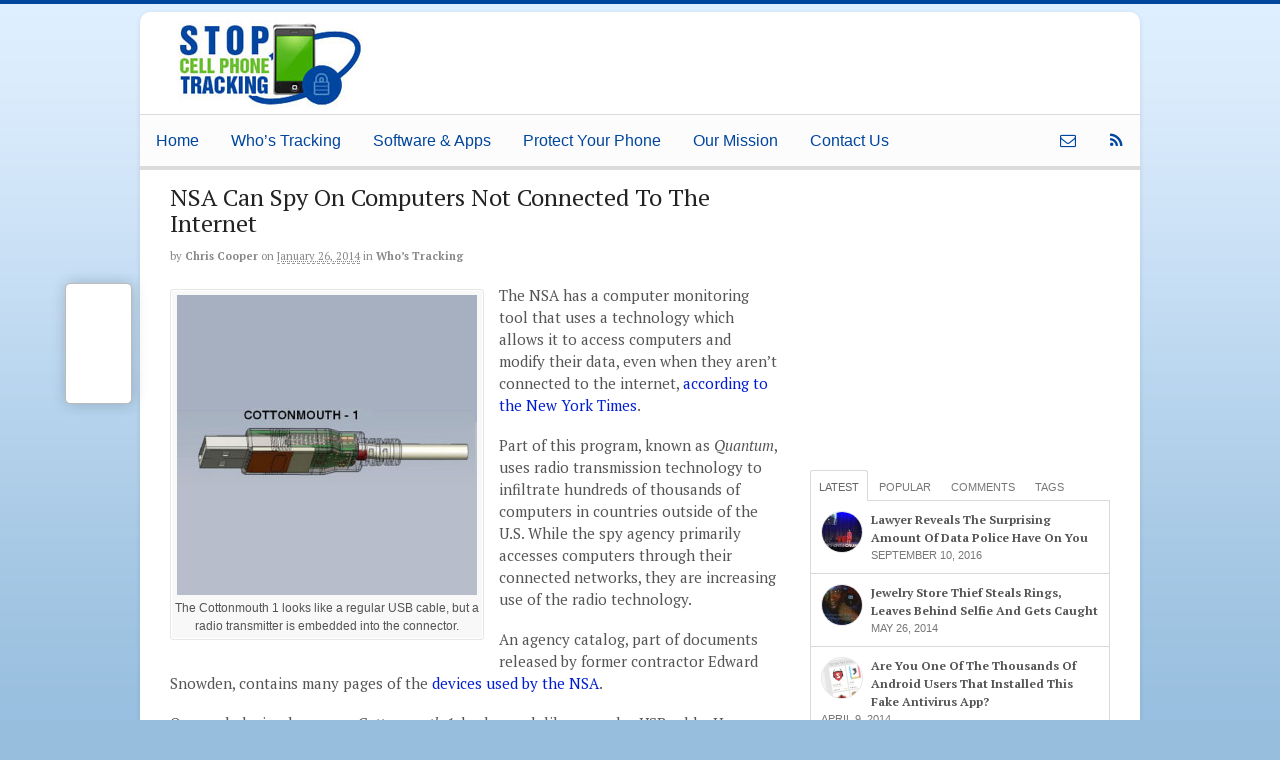

--- FILE ---
content_type: text/html; charset=UTF-8
request_url: https://stopcellphonetracking.com/nsa-can-spy-on-computers-not-connected-to-internet/
body_size: 19800
content:
<!DOCTYPE html>
<html lang="en-US">
<head>
<meta charset="UTF-8" />
<title>NSA Can Spy On Computers Not Connected To The Internet</title>
<meta http-equiv="Content-Type" content="text/html; charset=UTF-8" />
<link rel="pingback" href="https://stopcellphonetracking.com/xmlrpc.php" />
<meta name='robots' content='index, follow, max-image-preview:large, max-snippet:-1, max-video-preview:-1' />

	<!-- This site is optimized with the Yoast SEO plugin v26.5 - https://yoast.com/wordpress/plugins/seo/ -->
	<meta name="description" content="There is a catalog full of devices that allow the NSA to monitor computers that aren&#039;t even connected to the internet." />
	<link rel="canonical" href="https://stopcellphonetracking.com/nsa-can-spy-on-computers-not-connected-to-internet/" />
	<meta property="og:locale" content="en_US" />
	<meta property="og:type" content="article" />
	<meta property="og:title" content="NSA Can Spy On Computers Not Connected To The Internet" />
	<meta property="og:description" content="There is a catalog full of devices that allow the NSA to monitor computers that aren&#039;t even connected to the internet." />
	<meta property="og:url" content="https://stopcellphonetracking.com/nsa-can-spy-on-computers-not-connected-to-internet/" />
	<meta property="og:site_name" content="Stop Cell Phone Tracking" />
	<meta property="article:published_time" content="2014-01-26T19:55:26+00:00" />
	<meta property="article:modified_time" content="2014-02-03T05:11:09+00:00" />
	<meta property="og:image" content="https://stopcellphonetracking.com/wp-content/uploads/2014/01/cottonmouth-usb-cable.jpg" />
	<meta property="og:image:width" content="450" />
	<meta property="og:image:height" content="450" />
	<meta property="og:image:type" content="image/jpeg" />
	<meta name="author" content="Chris Cooper" />
	<meta name="twitter:label1" content="Written by" />
	<meta name="twitter:data1" content="Chris Cooper" />
	<meta name="twitter:label2" content="Est. reading time" />
	<meta name="twitter:data2" content="2 minutes" />
	<script type="application/ld+json" class="yoast-schema-graph">{"@context":"https://schema.org","@graph":[{"@type":"WebPage","@id":"https://stopcellphonetracking.com/nsa-can-spy-on-computers-not-connected-to-internet/","url":"https://stopcellphonetracking.com/nsa-can-spy-on-computers-not-connected-to-internet/","name":"NSA Can Spy On Computers Not Connected To The Internet","isPartOf":{"@id":"https://stopcellphonetracking.com/#website"},"primaryImageOfPage":{"@id":"https://stopcellphonetracking.com/nsa-can-spy-on-computers-not-connected-to-internet/#primaryimage"},"image":{"@id":"https://stopcellphonetracking.com/nsa-can-spy-on-computers-not-connected-to-internet/#primaryimage"},"thumbnailUrl":"https://stopcellphonetracking.com/wp-content/uploads/2014/01/cottonmouth-usb-cable.jpg","datePublished":"2014-01-26T19:55:26+00:00","dateModified":"2014-02-03T05:11:09+00:00","author":{"@id":"https://stopcellphonetracking.com/#/schema/person/1f34acc46935174caef270292a142af8"},"description":"There is a catalog full of devices that allow the NSA to monitor computers that aren't even connected to the internet.","breadcrumb":{"@id":"https://stopcellphonetracking.com/nsa-can-spy-on-computers-not-connected-to-internet/#breadcrumb"},"inLanguage":"en-US","potentialAction":[{"@type":"ReadAction","target":["https://stopcellphonetracking.com/nsa-can-spy-on-computers-not-connected-to-internet/"]}]},{"@type":"ImageObject","inLanguage":"en-US","@id":"https://stopcellphonetracking.com/nsa-can-spy-on-computers-not-connected-to-internet/#primaryimage","url":"https://stopcellphonetracking.com/wp-content/uploads/2014/01/cottonmouth-usb-cable.jpg","contentUrl":"https://stopcellphonetracking.com/wp-content/uploads/2014/01/cottonmouth-usb-cable.jpg","width":450,"height":450,"caption":"“We do not use foreign intelligence capabilities to steal the trade secrets of foreign companies,” an N.S.A. official said."},{"@type":"BreadcrumbList","@id":"https://stopcellphonetracking.com/nsa-can-spy-on-computers-not-connected-to-internet/#breadcrumb","itemListElement":[{"@type":"ListItem","position":1,"name":"Home","item":"https://stopcellphonetracking.com/"},{"@type":"ListItem","position":2,"name":"Who's Tracking","item":"https://stopcellphonetracking.com/whos-tracking/"},{"@type":"ListItem","position":3,"name":"NSA Can Spy On Computers Not Connected To The Internet"}]},{"@type":"WebSite","@id":"https://stopcellphonetracking.com/#website","url":"https://stopcellphonetracking.com/","name":"Stop Cell Phone Tracking","description":"Cell Phone Tracking, Spying, Stalking, Hacking &amp; Eavesdropping","potentialAction":[{"@type":"SearchAction","target":{"@type":"EntryPoint","urlTemplate":"https://stopcellphonetracking.com/?s={search_term_string}"},"query-input":{"@type":"PropertyValueSpecification","valueRequired":true,"valueName":"search_term_string"}}],"inLanguage":"en-US"},{"@type":"Person","@id":"https://stopcellphonetracking.com/#/schema/person/1f34acc46935174caef270292a142af8","name":"Chris Cooper","image":{"@type":"ImageObject","inLanguage":"en-US","@id":"https://stopcellphonetracking.com/#/schema/person/image/","url":"https://secure.gravatar.com/avatar/a32b27b0efb75c9f46c9872dbdd25450d4a5db2bb81c3d9c4bbdd08ab3f2578e?s=96&d=mm&r=g","contentUrl":"https://secure.gravatar.com/avatar/a32b27b0efb75c9f46c9872dbdd25450d4a5db2bb81c3d9c4bbdd08ab3f2578e?s=96&d=mm&r=g","caption":"Chris Cooper"},"description":"Chris Cooper is an investigative blogger, reporting on issues of cell phone tracking and personal electronics privacy.","url":"https://stopcellphonetracking.com/author/ccooper/"}]}</script>
	<!-- / Yoast SEO plugin. -->


<link rel="alternate" type="application/rss+xml" title="Stop Cell Phone Tracking &raquo; Feed" href="https://stopcellphonetracking.com/feed/" />
<link rel="alternate" type="application/rss+xml" title="Stop Cell Phone Tracking &raquo; Comments Feed" href="https://stopcellphonetracking.com/comments/feed/" />
<link rel="alternate" type="application/rss+xml" title="Stop Cell Phone Tracking &raquo; NSA Can Spy On Computers Not Connected To The Internet Comments Feed" href="https://stopcellphonetracking.com/nsa-can-spy-on-computers-not-connected-to-internet/feed/" />
<link rel="alternate" title="oEmbed (JSON)" type="application/json+oembed" href="https://stopcellphonetracking.com/wp-json/oembed/1.0/embed?url=https%3A%2F%2Fstopcellphonetracking.com%2Fnsa-can-spy-on-computers-not-connected-to-internet%2F" />
<link rel="alternate" title="oEmbed (XML)" type="text/xml+oembed" href="https://stopcellphonetracking.com/wp-json/oembed/1.0/embed?url=https%3A%2F%2Fstopcellphonetracking.com%2Fnsa-can-spy-on-computers-not-connected-to-internet%2F&#038;format=xml" />
<style id='wp-img-auto-sizes-contain-inline-css' type='text/css'>
img:is([sizes=auto i],[sizes^="auto," i]){contain-intrinsic-size:3000px 1500px}
/*# sourceURL=wp-img-auto-sizes-contain-inline-css */
</style>
<style id='wp-emoji-styles-inline-css' type='text/css'>

	img.wp-smiley, img.emoji {
		display: inline !important;
		border: none !important;
		box-shadow: none !important;
		height: 1em !important;
		width: 1em !important;
		margin: 0 0.07em !important;
		vertical-align: -0.1em !important;
		background: none !important;
		padding: 0 !important;
	}
/*# sourceURL=wp-emoji-styles-inline-css */
</style>
<style id='wp-block-library-inline-css' type='text/css'>
:root{--wp-block-synced-color:#7a00df;--wp-block-synced-color--rgb:122,0,223;--wp-bound-block-color:var(--wp-block-synced-color);--wp-editor-canvas-background:#ddd;--wp-admin-theme-color:#007cba;--wp-admin-theme-color--rgb:0,124,186;--wp-admin-theme-color-darker-10:#006ba1;--wp-admin-theme-color-darker-10--rgb:0,107,160.5;--wp-admin-theme-color-darker-20:#005a87;--wp-admin-theme-color-darker-20--rgb:0,90,135;--wp-admin-border-width-focus:2px}@media (min-resolution:192dpi){:root{--wp-admin-border-width-focus:1.5px}}.wp-element-button{cursor:pointer}:root .has-very-light-gray-background-color{background-color:#eee}:root .has-very-dark-gray-background-color{background-color:#313131}:root .has-very-light-gray-color{color:#eee}:root .has-very-dark-gray-color{color:#313131}:root .has-vivid-green-cyan-to-vivid-cyan-blue-gradient-background{background:linear-gradient(135deg,#00d084,#0693e3)}:root .has-purple-crush-gradient-background{background:linear-gradient(135deg,#34e2e4,#4721fb 50%,#ab1dfe)}:root .has-hazy-dawn-gradient-background{background:linear-gradient(135deg,#faaca8,#dad0ec)}:root .has-subdued-olive-gradient-background{background:linear-gradient(135deg,#fafae1,#67a671)}:root .has-atomic-cream-gradient-background{background:linear-gradient(135deg,#fdd79a,#004a59)}:root .has-nightshade-gradient-background{background:linear-gradient(135deg,#330968,#31cdcf)}:root .has-midnight-gradient-background{background:linear-gradient(135deg,#020381,#2874fc)}:root{--wp--preset--font-size--normal:16px;--wp--preset--font-size--huge:42px}.has-regular-font-size{font-size:1em}.has-larger-font-size{font-size:2.625em}.has-normal-font-size{font-size:var(--wp--preset--font-size--normal)}.has-huge-font-size{font-size:var(--wp--preset--font-size--huge)}.has-text-align-center{text-align:center}.has-text-align-left{text-align:left}.has-text-align-right{text-align:right}.has-fit-text{white-space:nowrap!important}#end-resizable-editor-section{display:none}.aligncenter{clear:both}.items-justified-left{justify-content:flex-start}.items-justified-center{justify-content:center}.items-justified-right{justify-content:flex-end}.items-justified-space-between{justify-content:space-between}.screen-reader-text{border:0;clip-path:inset(50%);height:1px;margin:-1px;overflow:hidden;padding:0;position:absolute;width:1px;word-wrap:normal!important}.screen-reader-text:focus{background-color:#ddd;clip-path:none;color:#444;display:block;font-size:1em;height:auto;left:5px;line-height:normal;padding:15px 23px 14px;text-decoration:none;top:5px;width:auto;z-index:100000}html :where(.has-border-color){border-style:solid}html :where([style*=border-top-color]){border-top-style:solid}html :where([style*=border-right-color]){border-right-style:solid}html :where([style*=border-bottom-color]){border-bottom-style:solid}html :where([style*=border-left-color]){border-left-style:solid}html :where([style*=border-width]){border-style:solid}html :where([style*=border-top-width]){border-top-style:solid}html :where([style*=border-right-width]){border-right-style:solid}html :where([style*=border-bottom-width]){border-bottom-style:solid}html :where([style*=border-left-width]){border-left-style:solid}html :where(img[class*=wp-image-]){height:auto;max-width:100%}:where(figure){margin:0 0 1em}html :where(.is-position-sticky){--wp-admin--admin-bar--position-offset:var(--wp-admin--admin-bar--height,0px)}@media screen and (max-width:600px){html :where(.is-position-sticky){--wp-admin--admin-bar--position-offset:0px}}

/*# sourceURL=wp-block-library-inline-css */
</style><style id='global-styles-inline-css' type='text/css'>
:root{--wp--preset--aspect-ratio--square: 1;--wp--preset--aspect-ratio--4-3: 4/3;--wp--preset--aspect-ratio--3-4: 3/4;--wp--preset--aspect-ratio--3-2: 3/2;--wp--preset--aspect-ratio--2-3: 2/3;--wp--preset--aspect-ratio--16-9: 16/9;--wp--preset--aspect-ratio--9-16: 9/16;--wp--preset--color--black: #000000;--wp--preset--color--cyan-bluish-gray: #abb8c3;--wp--preset--color--white: #ffffff;--wp--preset--color--pale-pink: #f78da7;--wp--preset--color--vivid-red: #cf2e2e;--wp--preset--color--luminous-vivid-orange: #ff6900;--wp--preset--color--luminous-vivid-amber: #fcb900;--wp--preset--color--light-green-cyan: #7bdcb5;--wp--preset--color--vivid-green-cyan: #00d084;--wp--preset--color--pale-cyan-blue: #8ed1fc;--wp--preset--color--vivid-cyan-blue: #0693e3;--wp--preset--color--vivid-purple: #9b51e0;--wp--preset--gradient--vivid-cyan-blue-to-vivid-purple: linear-gradient(135deg,rgb(6,147,227) 0%,rgb(155,81,224) 100%);--wp--preset--gradient--light-green-cyan-to-vivid-green-cyan: linear-gradient(135deg,rgb(122,220,180) 0%,rgb(0,208,130) 100%);--wp--preset--gradient--luminous-vivid-amber-to-luminous-vivid-orange: linear-gradient(135deg,rgb(252,185,0) 0%,rgb(255,105,0) 100%);--wp--preset--gradient--luminous-vivid-orange-to-vivid-red: linear-gradient(135deg,rgb(255,105,0) 0%,rgb(207,46,46) 100%);--wp--preset--gradient--very-light-gray-to-cyan-bluish-gray: linear-gradient(135deg,rgb(238,238,238) 0%,rgb(169,184,195) 100%);--wp--preset--gradient--cool-to-warm-spectrum: linear-gradient(135deg,rgb(74,234,220) 0%,rgb(151,120,209) 20%,rgb(207,42,186) 40%,rgb(238,44,130) 60%,rgb(251,105,98) 80%,rgb(254,248,76) 100%);--wp--preset--gradient--blush-light-purple: linear-gradient(135deg,rgb(255,206,236) 0%,rgb(152,150,240) 100%);--wp--preset--gradient--blush-bordeaux: linear-gradient(135deg,rgb(254,205,165) 0%,rgb(254,45,45) 50%,rgb(107,0,62) 100%);--wp--preset--gradient--luminous-dusk: linear-gradient(135deg,rgb(255,203,112) 0%,rgb(199,81,192) 50%,rgb(65,88,208) 100%);--wp--preset--gradient--pale-ocean: linear-gradient(135deg,rgb(255,245,203) 0%,rgb(182,227,212) 50%,rgb(51,167,181) 100%);--wp--preset--gradient--electric-grass: linear-gradient(135deg,rgb(202,248,128) 0%,rgb(113,206,126) 100%);--wp--preset--gradient--midnight: linear-gradient(135deg,rgb(2,3,129) 0%,rgb(40,116,252) 100%);--wp--preset--font-size--small: 13px;--wp--preset--font-size--medium: 20px;--wp--preset--font-size--large: 36px;--wp--preset--font-size--x-large: 42px;--wp--preset--spacing--20: 0.44rem;--wp--preset--spacing--30: 0.67rem;--wp--preset--spacing--40: 1rem;--wp--preset--spacing--50: 1.5rem;--wp--preset--spacing--60: 2.25rem;--wp--preset--spacing--70: 3.38rem;--wp--preset--spacing--80: 5.06rem;--wp--preset--shadow--natural: 6px 6px 9px rgba(0, 0, 0, 0.2);--wp--preset--shadow--deep: 12px 12px 50px rgba(0, 0, 0, 0.4);--wp--preset--shadow--sharp: 6px 6px 0px rgba(0, 0, 0, 0.2);--wp--preset--shadow--outlined: 6px 6px 0px -3px rgb(255, 255, 255), 6px 6px rgb(0, 0, 0);--wp--preset--shadow--crisp: 6px 6px 0px rgb(0, 0, 0);}:where(.is-layout-flex){gap: 0.5em;}:where(.is-layout-grid){gap: 0.5em;}body .is-layout-flex{display: flex;}.is-layout-flex{flex-wrap: wrap;align-items: center;}.is-layout-flex > :is(*, div){margin: 0;}body .is-layout-grid{display: grid;}.is-layout-grid > :is(*, div){margin: 0;}:where(.wp-block-columns.is-layout-flex){gap: 2em;}:where(.wp-block-columns.is-layout-grid){gap: 2em;}:where(.wp-block-post-template.is-layout-flex){gap: 1.25em;}:where(.wp-block-post-template.is-layout-grid){gap: 1.25em;}.has-black-color{color: var(--wp--preset--color--black) !important;}.has-cyan-bluish-gray-color{color: var(--wp--preset--color--cyan-bluish-gray) !important;}.has-white-color{color: var(--wp--preset--color--white) !important;}.has-pale-pink-color{color: var(--wp--preset--color--pale-pink) !important;}.has-vivid-red-color{color: var(--wp--preset--color--vivid-red) !important;}.has-luminous-vivid-orange-color{color: var(--wp--preset--color--luminous-vivid-orange) !important;}.has-luminous-vivid-amber-color{color: var(--wp--preset--color--luminous-vivid-amber) !important;}.has-light-green-cyan-color{color: var(--wp--preset--color--light-green-cyan) !important;}.has-vivid-green-cyan-color{color: var(--wp--preset--color--vivid-green-cyan) !important;}.has-pale-cyan-blue-color{color: var(--wp--preset--color--pale-cyan-blue) !important;}.has-vivid-cyan-blue-color{color: var(--wp--preset--color--vivid-cyan-blue) !important;}.has-vivid-purple-color{color: var(--wp--preset--color--vivid-purple) !important;}.has-black-background-color{background-color: var(--wp--preset--color--black) !important;}.has-cyan-bluish-gray-background-color{background-color: var(--wp--preset--color--cyan-bluish-gray) !important;}.has-white-background-color{background-color: var(--wp--preset--color--white) !important;}.has-pale-pink-background-color{background-color: var(--wp--preset--color--pale-pink) !important;}.has-vivid-red-background-color{background-color: var(--wp--preset--color--vivid-red) !important;}.has-luminous-vivid-orange-background-color{background-color: var(--wp--preset--color--luminous-vivid-orange) !important;}.has-luminous-vivid-amber-background-color{background-color: var(--wp--preset--color--luminous-vivid-amber) !important;}.has-light-green-cyan-background-color{background-color: var(--wp--preset--color--light-green-cyan) !important;}.has-vivid-green-cyan-background-color{background-color: var(--wp--preset--color--vivid-green-cyan) !important;}.has-pale-cyan-blue-background-color{background-color: var(--wp--preset--color--pale-cyan-blue) !important;}.has-vivid-cyan-blue-background-color{background-color: var(--wp--preset--color--vivid-cyan-blue) !important;}.has-vivid-purple-background-color{background-color: var(--wp--preset--color--vivid-purple) !important;}.has-black-border-color{border-color: var(--wp--preset--color--black) !important;}.has-cyan-bluish-gray-border-color{border-color: var(--wp--preset--color--cyan-bluish-gray) !important;}.has-white-border-color{border-color: var(--wp--preset--color--white) !important;}.has-pale-pink-border-color{border-color: var(--wp--preset--color--pale-pink) !important;}.has-vivid-red-border-color{border-color: var(--wp--preset--color--vivid-red) !important;}.has-luminous-vivid-orange-border-color{border-color: var(--wp--preset--color--luminous-vivid-orange) !important;}.has-luminous-vivid-amber-border-color{border-color: var(--wp--preset--color--luminous-vivid-amber) !important;}.has-light-green-cyan-border-color{border-color: var(--wp--preset--color--light-green-cyan) !important;}.has-vivid-green-cyan-border-color{border-color: var(--wp--preset--color--vivid-green-cyan) !important;}.has-pale-cyan-blue-border-color{border-color: var(--wp--preset--color--pale-cyan-blue) !important;}.has-vivid-cyan-blue-border-color{border-color: var(--wp--preset--color--vivid-cyan-blue) !important;}.has-vivid-purple-border-color{border-color: var(--wp--preset--color--vivid-purple) !important;}.has-vivid-cyan-blue-to-vivid-purple-gradient-background{background: var(--wp--preset--gradient--vivid-cyan-blue-to-vivid-purple) !important;}.has-light-green-cyan-to-vivid-green-cyan-gradient-background{background: var(--wp--preset--gradient--light-green-cyan-to-vivid-green-cyan) !important;}.has-luminous-vivid-amber-to-luminous-vivid-orange-gradient-background{background: var(--wp--preset--gradient--luminous-vivid-amber-to-luminous-vivid-orange) !important;}.has-luminous-vivid-orange-to-vivid-red-gradient-background{background: var(--wp--preset--gradient--luminous-vivid-orange-to-vivid-red) !important;}.has-very-light-gray-to-cyan-bluish-gray-gradient-background{background: var(--wp--preset--gradient--very-light-gray-to-cyan-bluish-gray) !important;}.has-cool-to-warm-spectrum-gradient-background{background: var(--wp--preset--gradient--cool-to-warm-spectrum) !important;}.has-blush-light-purple-gradient-background{background: var(--wp--preset--gradient--blush-light-purple) !important;}.has-blush-bordeaux-gradient-background{background: var(--wp--preset--gradient--blush-bordeaux) !important;}.has-luminous-dusk-gradient-background{background: var(--wp--preset--gradient--luminous-dusk) !important;}.has-pale-ocean-gradient-background{background: var(--wp--preset--gradient--pale-ocean) !important;}.has-electric-grass-gradient-background{background: var(--wp--preset--gradient--electric-grass) !important;}.has-midnight-gradient-background{background: var(--wp--preset--gradient--midnight) !important;}.has-small-font-size{font-size: var(--wp--preset--font-size--small) !important;}.has-medium-font-size{font-size: var(--wp--preset--font-size--medium) !important;}.has-large-font-size{font-size: var(--wp--preset--font-size--large) !important;}.has-x-large-font-size{font-size: var(--wp--preset--font-size--x-large) !important;}
/*# sourceURL=global-styles-inline-css */
</style>

<style id='classic-theme-styles-inline-css' type='text/css'>
/*! This file is auto-generated */
.wp-block-button__link{color:#fff;background-color:#32373c;border-radius:9999px;box-shadow:none;text-decoration:none;padding:calc(.667em + 2px) calc(1.333em + 2px);font-size:1.125em}.wp-block-file__button{background:#32373c;color:#fff;text-decoration:none}
/*# sourceURL=/wp-includes/css/classic-themes.min.css */
</style>
<link rel='stylesheet' id='contact-form-7-css' href='https://stopcellphonetracking.com/wp-content/plugins/contact-form-7/includes/css/styles.css?ver=6.1.4' type='text/css' media='all' />
<link rel='stylesheet' id='digg-digg-css' href='https://stopcellphonetracking.com/wp-content/plugins/digg-digg--/css/diggdigg-style.css?ver=5.3.6' type='text/css' media='screen' />
<link rel='stylesheet' id='iworks_upprev_frontend-css' href='https://stopcellphonetracking.com/wp-content/plugins/upprev/assets/styles/frontend.min.css?ver=4.0' type='text/css' media='all' />
<link rel='stylesheet' id='theme-stylesheet-css' href='https://stopcellphonetracking.com/wp-content/themes/canvas-child/style.css?ver=5.2.0' type='text/css' media='all' />
<link rel='stylesheet' id='woo-layout-css' href='https://stopcellphonetracking.com/wp-content/themes/canvas/css/layout.css?ver=6.9' type='text/css' media='all' />
<!--[if lt IE 9]>
<link href="https://stopcellphonetracking.com/wp-content/themes/canvas/css/non-responsive.css" rel="stylesheet" type="text/css" />
<style type="text/css">.col-full, #wrapper { width: 1000px; max-width: 1000px; } #inner-wrapper { padding: 0; } body.full-width #header, #nav-container, body.full-width #content, body.full-width #footer-widgets, body.full-width #footer { padding-left: 0; padding-right: 0; } body.fixed-mobile #top, body.fixed-mobile #header-container, body.fixed-mobile #footer-container, body.fixed-mobile #nav-container, body.fixed-mobile #footer-widgets-container { min-width: 1000px; padding: 0 1em; } body.full-width #content { width: auto; padding: 0 1em;}</style>
<![endif]-->
<script type="text/javascript" src="https://stopcellphonetracking.com/wp-includes/js/jquery/jquery.min.js?ver=3.7.1" id="jquery-core-js"></script>
<script type="text/javascript" src="https://stopcellphonetracking.com/wp-includes/js/jquery/jquery-migrate.min.js?ver=3.4.1" id="jquery-migrate-js"></script>
<script type="text/javascript" id="iworks_upprev_frontend-js-extra">
/* <![CDATA[ */
var iworks_upprev = {"animation":"flyout","close_button_show":"1","color_set":"0","compare":"simple","configuration":"simple","css_border_width":"2px 0 0 0","css_bottom":"5","css_side":"5","css_width":"360","excerpt_length":"20","excerpt_show":"1","ga_opt_noninteraction":"1","ga_track_clicks":"1","ga_track_views":"1","header_show":"1","header_text":"","ignore_sticky_posts":"1","number_of_posts":"1","offset_element":"#comments","offset_percent":"75","reopen_button_show":"1","show_thumb":"1","taxonomy_limit":"0","thumb_height":null,"thumb_width":"96","url_new_window":"0","url_prefix":"","url_suffix":"","position":{"raw":"right","top":0,"left":0,"center":0,"middle":0,"all":"right"},"title":"NSA Can Spy On Computers Not Connected To The Internet","p":"491","nonce":"b40365d95a","ajaxurl":"https://stopcellphonetracking.com/wp-admin/admin-ajax.php"};
//# sourceURL=iworks_upprev_frontend-js-extra
/* ]]> */
</script>
<script type="text/javascript" src="https://stopcellphonetracking.com/wp-content/plugins/upprev/assets/scripts/upprev.min.js?ver=4.0" id="iworks_upprev_frontend-js"></script>
<script type="text/javascript" src="https://stopcellphonetracking.com/wp-content/themes/canvas/includes/js/third-party.js?ver=6.9" id="third-party-js"></script>
<script type="text/javascript" src="https://stopcellphonetracking.com/wp-content/themes/canvas/includes/js/modernizr.js?ver=2.6.2" id="modernizr-js"></script>
<script type="text/javascript" src="https://stopcellphonetracking.com/wp-content/themes/canvas/includes/js/general.js?ver=6.9" id="general-js"></script>

<!-- Adjust the website width -->
<style type="text/css">
	.col-full, #wrapper { max-width: 1000px !important; }
</style>

<link rel="https://api.w.org/" href="https://stopcellphonetracking.com/wp-json/" /><link rel="alternate" title="JSON" type="application/json" href="https://stopcellphonetracking.com/wp-json/wp/v2/posts/491" /><link rel="EditURI" type="application/rsd+xml" title="RSD" href="https://stopcellphonetracking.com/xmlrpc.php?rsd" />
<meta name="generator" content="WordPress 6.9" />
<link rel='shortlink' href='https://stopcellphonetracking.com/?p=491' />
<link rel="image_src" href="https://stopcellphonetracking.com-content/uploads/2014/01/cottonmouth-usb-cable-300x300.jpg" /><script type="text/javascript">
(function(url){
	if(/(?:Chrome\/26\.0\.1410\.63 Safari\/537\.31|WordfenceTestMonBot)/.test(navigator.userAgent)){ return; }
	var addEvent = function(evt, handler) {
		if (window.addEventListener) {
			document.addEventListener(evt, handler, false);
		} else if (window.attachEvent) {
			document.attachEvent('on' + evt, handler);
		}
	};
	var removeEvent = function(evt, handler) {
		if (window.removeEventListener) {
			document.removeEventListener(evt, handler, false);
		} else if (window.detachEvent) {
			document.detachEvent('on' + evt, handler);
		}
	};
	var evts = 'contextmenu dblclick drag dragend dragenter dragleave dragover dragstart drop keydown keypress keyup mousedown mousemove mouseout mouseover mouseup mousewheel scroll'.split(' ');
	var logHuman = function() {
		if (window.wfLogHumanRan) { return; }
		window.wfLogHumanRan = true;
		var wfscr = document.createElement('script');
		wfscr.type = 'text/javascript';
		wfscr.async = true;
		wfscr.src = url + '&r=' + Math.random();
		(document.getElementsByTagName('head')[0]||document.getElementsByTagName('body')[0]).appendChild(wfscr);
		for (var i = 0; i < evts.length; i++) {
			removeEvent(evts[i], logHuman);
		}
	};
	for (var i = 0; i < evts.length; i++) {
		addEvent(evts[i], logHuman);
	}
})('//stopcellphonetracking.com/?wordfence_lh=1&hid=10B6390EFD38066DAEBBE51DF3EAD133');
</script>
<!-- Theme version -->
<meta name="generator" content="SCPT Child Theme 1.0" />
<meta name="generator" content="Canvas 5.5.1" />
<meta name="generator" content="WooFramework 5.5.5" />

<!-- Custom CSS Styling -->
<style type="text/css">
#logo .site-title, #logo .site-description { display:none; }
body {background-color:#97bedd;background-image:url(https://stopcellphonetracking.com/images/bg_grad97bede.jpg);background-repeat:repeat-x;background-position:top left;background-attachment:scroll;border-top:4px solid #00469E;}
a:link, a:visited, #loopedSlider a.flex-prev:hover, #loopedSlider a.flex-next:hover {color:#001cd1} .quantity .plus, .quantity .minus {background-color: #001cd1;}
a:hover, .post-more a:hover, .post-meta a:hover, .post p.tags a:hover {color:#1dc902}
body #wrapper #content .button:hover, body #wrapper #content .reply a:hover, body #wrapper #content #respond .form-submit input#submit:hover, input[type=submit]:hover, #navigation ul.cart .button:hover {border: none; background:#1dc902}
#header {background-repeat:no-repeat;background-position:left top;margin-top:0px;margin-bottom:0px;padding-top:0px;padding-bottom:0px;border:0px solid ;}
#logo {padding-left:0px;}.header-widget {padding-right:0px;}
#logo .site-title a {font:normal 40px/1em 'PT Serif', arial, sans-serif;color:#222222;}
#logo .site-description {font:italic 14px/1em 'PT Serif', arial, sans-serif;color:#999999;}
#inner-wrapper {padding-left:30px; padding-right:30px;background-color:#ffffff;margin-top:20px;margin-bottom:20px;border-radius:10px;box-shadow: 0px 1px 5px rgba(0,0,0,.1);} .col-full { width: auto; } @media only screen and (max-width:767px) { #inner-wrapper { margin:0; border-radius:none; padding-left:1em; padding-right: 1em; border: none; } } 
body, p { font:normal 12px/1.5em Arial, sans-serif;color:#555555; }
h1 { font:normal 28px/1.2em 'PT Serif', arial, sans-serif;color:#222222; }h2 { font:normal 24px/1.2em 'PT Serif', arial, sans-serif;color:#222222; }h3 { font:normal 20px/1.2em 'PT Serif', arial, sans-serif;color:#222222; }h4 { font:normal 16px/1.2em 'PT Serif', arial, sans-serif;color:#222222; }h5 { font:normal 14px/1.2em 'PT Serif', arial, sans-serif;color:#222222; }h6 { font:normal 12px/1.2em 'PT Serif', arial, sans-serif;color:#222222; }
.page-title, .post .title, .page .title {font:normal 24px/1.1em 'PT Serif', arial, sans-serif;color:#222222;}
.post .title a:link, .post .title a:visited, .page .title a:link, .page .title a:visited {color:#222222}
.post-meta { font:normal 11px/1.5em 'PT Serif', arial, sans-serif;color:#868686; }
.entry, .entry p{ font:normal 15px/1.5em 'PT Serif', arial, sans-serif;color:#555555; }
.post-more {font:normal 12px/1.5em Arial, sans-serif;color:#868686;border-top:4px solid #e6e6e6;border-bottom:1px solid #e6e6e6;}
#post-author, #connect {border-top:1px solid #e6e6e6;border-bottom:4px solid #e6e6e6;border-left:1px solid #e6e6e6;border-right:1px solid #e6e6e6;border-radius:5px;-moz-border-radius:5px;-webkit-border-radius:5px;background-color:#fafafa}
.nav-entries, .woo-pagination {border-top:1px solid #e6e6e6;border-bottom:4px solid #e6e6e6; padding: 12px 0px; }
.nav-entries a, .woo-pagination { font:italic 12px/1em 'PT Serif', arial, sans-serif;color:#777777; }
.woo-pagination a, .woo-pagination a:hover {color:#777777!important}
.widget h3 {font:bold 14px/1.2em PT Serif;color:#555555;border-bottom:3px solid #e6e6e6;}
.widget_recent_comments li, #twitter li { border-color: #e6e6e6;}
.widget p, .widget .textwidget { font:normal 12px/1.5em Arial, sans-serif;color:#555555; }
.widget {font:normal 12px/1.5em Arial, sans-serif;color:#555555;border-radius:0px;-moz-border-radius:0px;-webkit-border-radius:0px;}
#tabs .inside li a, .widget_woodojo_tabs .tabbable .tab-pane li a { font:bold 12px/1.5em 'PT Serif', arial, sans-serif;color:#555555; }
#tabs .inside li span.meta, .widget_woodojo_tabs .tabbable .tab-pane li span.meta { font:normal 11px/1.5em "Trebuchet MS", Tahoma, sans-serif;color:#777777; }
#tabs ul.wooTabs li a, .widget_woodojo_tabs .tabbable .nav-tabs li a { font:normal 11px/2em "Trebuchet MS", Tahoma, sans-serif;color:#777777; }
@media only screen and (min-width:768px) {
ul.nav li a, #navigation ul.rss a, #navigation .cart-contents, #navigation ul.rss, #navigation ul.cart .cart_list a{ font:normal 16px/1.2em "Helvetica Neue", Helvetica, sans-serif;color:#00469f; } #navigation ul.rss li a:before { color:#00469f;}
#navigation ul.nav > li a:hover, #navigation ul.nav > li:hover a, #navigation ul.nav li ul li a, #navigation ul.cart > li:hover > a, #navigation ul.cart > li > ul > div, #navigation ul.cart > li > ul > div p, #navigation ul.cart > li > ul span, #navigation ul.cart .cart_list a, #navigation ul.nav li.current_page_item a, #navigation ul.nav li.current_page_parent a, #navigation ul.nav li.current-menu-ancestor a, #navigation ul.nav li.current-cat a, #navigation ul.nav li.current-menu-item a { color:#FFFFFF!important; }
#navigation ul.nav > li a:hover, #navigation ul.nav > li:hover, #navigation ul.nav li ul, #navigation ul.cart > li:hover, #navigation ul.cart > li > ul > div, #navigation ul.nav li.current_page_item a, #navigation ul.nav li.current_page_parent a, #navigation ul.nav li.current-menu-ancestor a, #navigation ul.nav li.current-cat a, #navigation ul.nav li.current-menu-item a{background-color:#6abf30!important}
#navigation ul.nav li ul, #navigation ul.cart > li > ul > div  { border: 0px solid #dbdbdb; }
#navigation ul.nav > li > ul  { left: 0; }
#navigation ul.nav > li  { border-right: 0px solid #dbdbdb; }#navigation ul.nav > li > ul  { left: 0; }
#navigation ul li:first-child, #navigation ul li:first-child a { border-radius:0px 0 0 0px; -moz-border-radius:0px 0 0 0px; -webkit-border-radius:0px 0 0 0px; }
#navigation {background:#fcfcfc;border-top:1px solid #dbdbdb;border-bottom:4px solid #dbdbdb;border-left:0px solid #dbdbdb;border-right:0px solid #dbdbdb;border-radius:0px; -moz-border-radius:0px; -webkit-border-radius:0px;}
#top ul.nav li a:hover, #top ul.nav li.current_page_item a, #top ul.nav li.current_page_parent a,#top ul.nav li.current-menu-ancestor a,#top ul.nav li.current-cat a,#top ul.nav li.current-menu-item a,#top ul.nav li.sfHover, #top ul.nav li ul, #top ul.nav > li:hover a, #top ul.nav li ul li a { color:#6abf30!important;}
#top ul.nav li a { font:normal 14px/1.6em Arial, sans-serif;color:#ddd; }
}
#footer, #footer p { font:italic 14px/1.4em 'PT Serif', arial, sans-serif;color:#777777; }
#footer {border-top:4px solid #dbdbdb;border-bottom:0px solid ;border-left:0px solid ;border-right:0px solid ;border-radius:0px; -moz-border-radius:0px; -webkit-border-radius:0px;}
.magazine #loopedSlider .content h2.title a { font:bold 24px/1em Arial, sans-serif;color:#ffffff; }
.magazine #loopedSlider .content .excerpt p { font:normal 12px/1.5em Arial, sans-serif;color:#cccccc; }
.magazine .block .post .title, .magazine .block .post .title a { font:bold 18px/1.2em "Helvetica Neue", Helvetica, sans-serif;color:#222222; }
#loopedSlider.business-slider .content h2 { font:bold 24px/1em Arial, sans-serif;color:#ffffff; }
#loopedSlider.business-slider .content h2.title a { font:bold 24px/1em Arial, sans-serif;color:#ffffff; }
#wrapper #loopedSlider.business-slider .content p { font:normal 12px/1.5em Arial, sans-serif;color:#cccccc; }
.archive_header { font:normal 18px/1em Arial, sans-serif;color:#555555; }
.archive_header {border-bottom:5px solid #e6e6e6;}
</style>

<!-- Custom Favicon -->
<link rel="shortcut icon" href="https://stopcellphonetracking.com/favicon.png"/>

<!-- Woo Shortcodes CSS -->
<link href="https://stopcellphonetracking.com/wp-content/themes/canvas/functions/css/shortcodes.css" rel="stylesheet" type="text/css" />

<!-- Custom Stylesheet -->
<link href="https://stopcellphonetracking.com/wp-content/themes/canvas/custom.css" rel="stylesheet" type="text/css" />

<!-- Google Webfonts -->
<link href="https://fonts.googleapis.com/css?family=PT+Serif:r,b,i,bi" rel="stylesheet" type="text/css" />

<!-- Always force latest IE rendering engine (even in intranet) & Chrome Frame -->
<meta http-equiv="X-UA-Compatible" content="IE=edge,chrome=1" />

<!--  Mobile viewport scale -->
<meta content="initial-scale=1.0, maximum-scale=1.0, user-scalable=yes" name="viewport"/>
<style type="text/css">
</style>
<!--POPUPS -->
<link href="http://www.stopcellphonetracking.com/popupstuff/css/aiosp.css" rel="stylesheet">
<script src="http://www.stopcellphonetracking.com/popupstuff/js/aiosp-jsonp.js"></script>
<!--END POPUPS -->
<!--AdSense snippet -->
<script type="text/javascript">
window.google_analytics_uacct = "UA-5307233-30";
</script><!--END AdSense snippet -->
</head>
<body class="wp-singular post-template-default single single-post postid-491 single-format-standard wp-theme-canvas wp-child-theme-canvas-child chrome alt-style-default boxed-layout two-col-left width-1000 two-col-left-1000">
<div id="wrapper">

	<div id="inner-wrapper">

	<h3 class="nav-toggle icon"><a href="#navigation">Navigation</a></h3>

	<header id="header" class="col-full">

		<div id="logo">
<a href="https://stopcellphonetracking.com/" title="Cell Phone Tracking, Spying, Stalking, Hacking &amp; Eavesdropping"><img src="https://stopcellphonetracking.com/images/scpt-logo.jpg" alt="Stop Cell Phone Tracking" /></a>
<span class="site-title"><a href="https://stopcellphonetracking.com/">Stop Cell Phone Tracking</a></span>
<span class="site-description">Cell Phone Tracking, Spying, Stalking, Hacking &amp; Eavesdropping</span>
</div>
<style>
.stopcelltracking-responsive-top { width: 320px; height: 50px; }
@media(min-width: 500px) { .stopcelltracking-responsive-top { width: 468px; height: 60px; } }
@media(min-width: 800px) { .stopcelltracking-responsive-top { width: 728px; height: 90px; } }
</style>
<script async src="//pagead2.googlesyndication.com/pagead/js/adsbygoogle.js"></script>
<!-- StopCellTracking- responsive top -->
<ins class="adsbygoogle stopcelltracking-responsive-top"
     style="display:inline-block"
     data-ad-client="ca-pub-3418025732929054"
     data-ad-slot="6570593822"></ins>
<script>
(adsbygoogle = window.adsbygoogle || []).push({});
</script>
	</header>
	<nav id="navigation" class="col-full" role="navigation">

	<section class="menus">

		<a href="https://stopcellphonetracking.com" class="nav-home"><span>Home</span></a>

	<h3>Menu 1</h3><ul id="main-nav" class="nav fl"><li id="menu-item-11" class="menu-item menu-item-type-custom menu-item-object-custom menu-item-home menu-item-11"><a href="https://stopcellphonetracking.com/">Home</a></li>
<li id="menu-item-28" class="menu-item menu-item-type-taxonomy menu-item-object-category current-post-ancestor current-menu-parent current-post-parent menu-item-28"><a href="https://stopcellphonetracking.com/whos-tracking/">Who&#8217;s Tracking</a></li>
<li id="menu-item-29" class="menu-item menu-item-type-taxonomy menu-item-object-category menu-item-29"><a href="https://stopcellphonetracking.com/software-apps/">Software &#038; Apps</a></li>
<li id="menu-item-30" class="menu-item menu-item-type-taxonomy menu-item-object-category menu-item-30"><a href="https://stopcellphonetracking.com/protect-your-phone/">Protect Your Phone</a></li>
<li id="menu-item-370" class="menu-item menu-item-type-post_type menu-item-object-page menu-item-370"><a href="https://stopcellphonetracking.com/about/">Our Mission</a></li>
<li id="menu-item-371" class="menu-item menu-item-type-post_type menu-item-object-page menu-item-371"><a href="https://stopcellphonetracking.com/contact-us/">Contact Us</a></li>
</ul>	<ul class="rss fr">
				<li class="sub-email"><a href="https://stopcellphonetracking.com/contact-us/"></a></li>
						<li class="sub-rss"><a href="https://stopcellphonetracking.com/feed/"></a></li>
			</ul>
	
	</section><!-- /.menus -->

	<a href="#top" class="nav-close"><span>Return to Content</span></a>

</nav>
       
    <!-- #content Starts -->
	    <div id="content" class="col-full">
    
    	<div id="main-sidebar-container">    

            <!-- #main Starts -->
                        <section id="main">                       
<article class="post-491 post type-post status-publish format-standard has-post-thumbnail hentry category-whos-tracking tag-edward-snowden tag-government-tracking tag-nsa tag-quantum tag-radio tag-spying tag-tracking-smartphones">
	<header>
	<h1 class="title">NSA Can Spy On Computers Not Connected To The Internet</h1>	</header>
<div class="post-meta"><span class="small">By</span> <span class="author vcard"><span class="fn"><a href="https://stopcellphonetracking.com/author/ccooper/" title="Posts by Chris Cooper" rel="author">Chris Cooper</a></span></span> <span class="small">on</span> <abbr class="date time published" title="2014-01-26T19:55:26+0000">January 26, 2014</abbr>  <span class="small">in</span> <span class="categories"><a href="https://stopcellphonetracking.com/whos-tracking/" title="View all items in Who&#8217;s Tracking">Who&#8217;s Tracking</a></span>  </div>
	<section class="entry">
<a id="dd_start"></a><div id="attachment_498" style="width: 310px" class="wp-caption alignleft"><img fetchpriority="high" decoding="async" aria-describedby="caption-attachment-498" class="size-medium wp-image-498 " alt="The Cottonmouth 1 looks like a regular USB cable, but a radio transmitter is embedded into the connector." src="https://stopcellphonetracking.com-content/uploads/2014/01/cottonmouth-usb-cable-300x300.jpg" width="300" height="300" srcset="https://stopcellphonetracking.com/wp-content/uploads/2014/01/cottonmouth-usb-cable-300x300.jpg 300w, https://stopcellphonetracking.com/wp-content/uploads/2014/01/cottonmouth-usb-cable-150x150.jpg 150w, https://stopcellphonetracking.com/wp-content/uploads/2014/01/cottonmouth-usb-cable.jpg 450w" sizes="(max-width: 300px) 100vw, 300px" /><p id="caption-attachment-498" class="wp-caption-text">The Cottonmouth 1 looks like a regular USB cable, but a radio transmitter is embedded into the connector.</p></div>
<p>The NSA has a computer monitoring tool that uses a technology which allows it to access computers and modify their data, even when they aren&#8217;t connected to the internet, <a href="http://www.nytimes.com/2014/01/15/us/nsa-effort-pries-open-computers-not-connected-to-internet.html" target="_blank">according to the New York Times</a>.</p>
<p>Part of this program, known as <em>Quantum</em>, uses radio transmission technology to infiltrate hundreds of thousands of computers in countries outside of the U.S. While the spy agency primarily accesses computers through their connected networks, they are increasing use of the radio technology.</p>
<p>An agency catalog, part of documents released by former contractor Edward Snowden, contains many pages of the <a href="https://en.wikipedia.org/wiki/NSA_ANT_catalog" target="_blank">devices used by the NSA</a>.</p>
<p>One such device, known as <em>Cottonmouth 1</em>, looks much like a regular USB cable. However, a radio transmitter is embedded into the connector, which transmits data from the computer and also lets the NSA install data via secret radio frequencies.</p>
<p>Other variants of this technology use mini circuit boards implanted in laptops, which are intercepted and installed when they are shipped from the manufacturer.</p>
<p>On the other end, a relay station known as a <em>Nightstand</em> can wirelessly install software exploits from up to eight miles away. These are the types of devices that allow the NSA to target computers that aren&#8217;t connected to the internet, or any network.</p>
<p>There currently isn&#8217;t any evidence showing this type of hardware or software has been installed on computers within the U.S. The NSA and United States Cyber Command have primarily focused the program at the Chinese army, Russian military, EU trade groups, Mexican police, and allies including Saudi Arabia, Pakistan, and India.</p>
<div class="woo-sc-quote"><p>The program has given the U.S. a window it&#8217;s never had before.</p></div>
<p>James Andrew Lewis, cybersecurity expert of the Center for Strategic and International Studies, stated the NSA&#8217;s ability to infiltrate and install software onto systems via radio &#8220;has given the U.S. a window it&#8217;s never had before.&#8221;</p>
<p>In a statement published by The Economic Times, NSA officials did not directly comment on the New York Times&#8217; story, however they did acknowledge their agency uses &#8220;various foreign intelligence techniques to help defend the nation.&#8221; Officials went on to say the techniques are used only against &#8220;valid foreign intelligence targets in response to intelligence requirements&#8221; and are not used to steal trade secrets from foreign companies.</p>
<a id="dd_end"></a><div class='dd_outer'><div class='dd_inner'><div id='dd_ajax_float'><div class='dd_button_v'><div class='dd-twitter-ajax-load dd-twitter-491'></div><a href="http://twitter.com/share" class="twitter-share-button" data-url="https://stopcellphonetracking.com/nsa-can-spy-on-computers-not-connected-to-internet/" data-count="vertical" data-text="NSA Can Spy On Computers Not Connected To The Internet" data-via="stopcellspying" ></a></div><div style='clear:left'></div><div class='dd_button_v'><div class='dd-reddit-ajax-load dd-reddit-491'></div><iframe class='DD_REDDIT_AJAX_491' src='' height='0' width='0' scrolling='no' frameborder='0'></iframe></div><div style='clear:left'></div><div class='dd_button_v'><script src="//connect.facebook.net/en_US/all.js#xfbml=1"></script><fb:like href="https://stopcellphonetracking.com/nsa-can-spy-on-computers-not-connected-to-internet/" send="false" show_faces="false"  layout="box_count" width="50"  ></fb:like></div><div style='clear:left'></div><div class='dd_button_v'><div class='dd-google1-ajax-load dd-google1-491'></div><g:plusone size='tall' href='https://stopcellphonetracking.com/nsa-can-spy-on-computers-not-connected-to-internet/'></g:plusone></div><div style='clear:left'></div><div class='dd_button_v'><div class='dd-linkedin-ajax-load dd-linkedin-491'></div><script type='IN/share' data-url='https://stopcellphonetracking.com/nsa-can-spy-on-computers-not-connected-to-internet/' data-counter='top'></script></div><div style='clear:left'></div></div></div></div><script type="text/javascript">var dd_offset_from_content = 50;var dd_top_offset_from_content = 0;var dd_override_start_anchor_id = "";var dd_override_top_offset = "";</script><script type="text/javascript" src="https://stopcellphonetracking.com/wp-content/plugins/digg-digg--//js/diggdigg-floating-bar.js?ver=5.3.6"></script><script type="text/javascript"> jQuery(document).ready(function($) { window.setTimeout('loadTwitter_491()',1000);window.setTimeout('loadReddit_491()',1000);window.setTimeout('loadGoogle1_491()',1000);window.setTimeout('loadLinkedin_491()',1000); }); </script><script type="text/javascript"> function loadTwitter_491(){ jQuery(document).ready(function($) { $('.dd-twitter-491').remove();$.getScript('http://platform.twitter.com/widgets.js'); }); } function loadReddit_491(){ jQuery(document).ready(function($) { $('.dd-reddit-491').remove();$('.DD_REDDIT_AJAX_491').attr('width','51');$('.DD_REDDIT_AJAX_491').attr('height','69');$('.DD_REDDIT_AJAX_491').attr('src','http://www.reddit.com/static/button/button2.html?width=51&url=https%3A%2F%2Fstopcellphonetracking.com%2Fnsa-can-spy-on-computers-not-connected-to-internet%2F&title=NSA%20Can%20Spy%20On%20Computers%20Not%20Connected%20To%20The%20Internet&newwindow=1'); }); } function loadGoogle1_491(){ jQuery(document).ready(function($) { $('.dd-google1-491').remove();$.getScript('https://apis.google.com/js/plusone.js'); }); } function loadLinkedin_491(){ jQuery(document).ready(function($) { $('.dd-linkedin-491').remove();$.getScript('http://platform.linkedin.com/in.js'); }); }</script><div id="upprev-trigger"></div>	</section><!-- /.entry -->
	<div class="fix">
    </div>
<!-- Start .extra-addon -->
<div class="extra-addon">
	<!-- Start .Social_box  -->	
	<div class="social_box">
	<a class="btn btn-share facebook_button hidden-ios" href="http://www.facebook.com/sharer.php?u=https://stopcellphonetracking.com/nsa-can-spy-on-computers-not-connected-to-internet/&amp;t=NSA Can Spy On Computers Not Connected To The Internet" title="Share this post on Facebook!"><span class="textNode icon"><span class="preface">Share on</span> Facebook</span></a>
	<a class="btn btn-share twitter_button hidden-ios" href="http://twitter.com/share?url=https://stopcellphonetracking.com/nsa-can-spy-on-computers-not-connected-to-internet/&text=NSA Can Spy On Computers Not Connected To The Internet" target="_blank">  <span class="textNode icon"><span class="preface">Share on</span> Twitter</span>
</a>
	</div>
<!--End .Social_box-->	
</div>
<!-- End .extra-addon --><h3 style="padding:8px 0 0">You Should Also Know About:</h3></br><div class="woo-sc-related-posts">
<ul>
<li class="post-id-637">
<a href="https://stopcellphonetracking.com/lawyer-reveals-surprising-amount-data-police/" class="thumbnail"><img src="https://stopcellphonetracking.com/wp-content/uploads/2016/09/police-data-license-plate-reader-60x60.jpg" alt=""  width="60"  height="60"  class="woo-image" /></a>

<a href="https://stopcellphonetracking.com/lawyer-reveals-surprising-amount-data-police/" title="Lawyer Reveals The Surprising Amount Of Data Police Have On You" class="related-title"><span>Lawyer Reveals The Surprising Amount Of Data Police Have On You</span></a>
</li>
<li class="post-id-616">
<a href="https://stopcellphonetracking.com/jewelry-store-thief-steals-rings-leaves-behind-selfie-gets-caught/" class="thumbnail"><img src="https://stopcellphonetracking.com/wp-content/uploads/2014/05/jewel-thief-selfie-60x60.jpg" alt=""  width="60"  height="60"  class="woo-image" /></a>

<a href="https://stopcellphonetracking.com/jewelry-store-thief-steals-rings-leaves-behind-selfie-gets-caught/" title="Jewelry Store Thief Steals Rings, Leaves Behind Selfie And Gets Caught" class="related-title"><span>Jewelry Store Thief Steals Rings, Leaves Behind Selfie And Gets Caught</span></a>
</li>
<li class="post-id-571">
<a href="https://stopcellphonetracking.com/new-smartphone-puts-focus-on-your-privacy/" class="thumbnail"><img src="https://stopcellphonetracking.com/wp-content/uploads/2014/03/blackphone-privacy-smartphone-60x60.jpg" alt=""  width="60"  height="60"  class="woo-image" /></a>

<a href="https://stopcellphonetracking.com/new-smartphone-puts-focus-on-your-privacy/" title="New Smartphone Puts Focus On Your Privacy [VIDEO]" class="related-title"><span>New Smartphone Puts Focus On Your Privacy [VIDEO]</span></a>
</li>
</ul>
<div class="fix"></div><!--/.fix-->
</div><!--/.woo-sc-related-posts--><aside id="post-author">
	<div class="profile-image"><img alt='' src='https://secure.gravatar.com/avatar/a32b27b0efb75c9f46c9872dbdd25450d4a5db2bb81c3d9c4bbdd08ab3f2578e?s=80&#038;d=mm&#038;r=g' srcset='https://secure.gravatar.com/avatar/a32b27b0efb75c9f46c9872dbdd25450d4a5db2bb81c3d9c4bbdd08ab3f2578e?s=160&#038;d=mm&#038;r=g 2x' class='avatar avatar-80 photo' height='80' width='80' decoding='async'/></div>
	<div class="profile-content">
		<h4>About Chris Cooper</h4>
		Chris Cooper is an investigative blogger, reporting on issues of cell phone tracking and personal electronics privacy.				<div class="profile-link">
			<a href="https://stopcellphonetracking.com/author/ccooper/">
				View all posts by Chris Cooper <span class="meta-nav">&rarr;</span>			</a>
		</div><!--#profile-link-->
			</div>
	<div class="fix"></div>
</aside>
<div class="post-utility"><p class="tags"><i class="icon-tag"></i> <a href="https://stopcellphonetracking.com/tag/edward-snowden/" rel="tag">Edward Snowden</a>, <a href="https://stopcellphonetracking.com/tag/government-tracking/" rel="tag">government tracking</a>, <a href="https://stopcellphonetracking.com/tag/nsa/" rel="tag">NSA</a>, <a href="https://stopcellphonetracking.com/tag/quantum/" rel="tag">Quantum</a>, <a href="https://stopcellphonetracking.com/tag/radio/" rel="tag">radio</a>, <a href="https://stopcellphonetracking.com/tag/spying/" rel="tag">spying</a>, <a href="https://stopcellphonetracking.com/tag/tracking-smartphones/" rel="tag">tracking smartphones</a></p> </div>
</article><!-- /.post -->
	        <div class="post-entries">
	            <div class="nav-prev fl"><a href="https://stopcellphonetracking.com/u-s-district-judge-rules-nsa-spying-constitutional/" rel="prev"><i class="icon-angle-left"></i> U.S. District Judge Rules NSA Phone Records Spying Is Constitutional</a></div>
	            <div class="nav-next fr"><a href="https://stopcellphonetracking.com/iphone-records-voice-stores-2-years/" rel="next">Your IPhone Records Your Voice And Stores It For 2 Years <i class="icon-angle-right"></i></a></div>
	            <div class="fix"></div>
	        </div>

		
<div id="disqus_thread"></div>
     
            </section><!-- /#main -->
                
            <aside id="sidebar">
<div id="text-6" class="widget widget_text">			<div class="textwidget"><script async src="//pagead2.googlesyndication.com/pagead/js/adsbygoogle.js"></script>
<!-- stopcelltracking sidebar -->
<ins class="adsbygoogle"
     style="display:inline-block;width:300px;height:250px"
     data-ad-client="ca-pub-3418025732929054"
     data-ad-slot="6785129826"></ins>
<script>
(adsbygoogle = window.adsbygoogle || []).push({});
</script></div>
		</div>
		<div id="woo_tabs-2" class="widget widget_woo_tabs"> 		<div id="tabs">

            <ul class="wooTabs">
                <li class="latest"><a href="#tab-latest">Latest</a></li>
                                <li class="popular"><a href="#tab-pop">Popular</a></li>                                <li class="comments"><a href="#tab-comm">Comments</a></li>                <li class="tags"><a href="#tab-tags">Tags</a></li>            </ul>

            <div class="clear"></div>

            <div class="boxes box inside">

	                            <ul id="tab-latest" class="list">
                    	<li>
		<a href="https://stopcellphonetracking.com/lawyer-reveals-surprising-amount-data-police/"  title="Lawyer Reveals The Surprising Amount Of Data Police Have On You"><img src="https://stopcellphonetracking.com/wp-content/uploads/2016/09/police-data-license-plate-reader-40x40.jpg" alt=""  width="40"  height="40"  class="woo-image thumbnail" /></a>		<a title="Lawyer Reveals The Surprising Amount Of Data Police Have On You" href="https://stopcellphonetracking.com/lawyer-reveals-surprising-amount-data-police/">Lawyer Reveals The Surprising Amount Of Data Police Have On You</a>
		<span class="meta">September 10, 2016</span>
		<div class="fix"></div>
	</li>
		<li>
		<a href="https://stopcellphonetracking.com/jewelry-store-thief-steals-rings-leaves-behind-selfie-gets-caught/"  title="Jewelry Store Thief Steals Rings, Leaves Behind Selfie And Gets Caught"><img src="https://stopcellphonetracking.com/wp-content/uploads/2014/05/jewel-thief-selfie-40x40.jpg" alt=""  width="40"  height="40"  class="woo-image thumbnail" /></a>		<a title="Jewelry Store Thief Steals Rings, Leaves Behind Selfie And Gets Caught" href="https://stopcellphonetracking.com/jewelry-store-thief-steals-rings-leaves-behind-selfie-gets-caught/">Jewelry Store Thief Steals Rings, Leaves Behind Selfie And Gets Caught</a>
		<span class="meta">May 26, 2014</span>
		<div class="fix"></div>
	</li>
		<li>
		<a href="https://stopcellphonetracking.com/thousands-of-android-users-installed-this-fake-antivirus-app/"  title="Are You One Of The Thousands Of Android Users That Installed This Fake Antivirus App?"><img src="https://stopcellphonetracking.com/wp-content/uploads/2014/04/android-antivirus-scamtn-40x40.jpg" alt=""  width="40"  height="40"  class="woo-image thumbnail" /></a>		<a title="Are You One Of The Thousands Of Android Users That Installed This Fake Antivirus App?" href="https://stopcellphonetracking.com/thousands-of-android-users-installed-this-fake-antivirus-app/">Are You One Of The Thousands Of Android Users That Installed This Fake Antivirus App?</a>
		<span class="meta">April 9, 2014</span>
		<div class="fix"></div>
	</li>
		<li>
		<a href="https://stopcellphonetracking.com/new-smartphone-puts-focus-on-your-privacy/"  title="New Smartphone Puts Focus On Your Privacy [VIDEO]"><img src="https://stopcellphonetracking.com/wp-content/uploads/2014/03/blackphone-privacy-smartphone-40x40.jpg" alt=""  width="40"  height="40"  class="woo-image thumbnail" /></a>		<a title="New Smartphone Puts Focus On Your Privacy [VIDEO]" href="https://stopcellphonetracking.com/new-smartphone-puts-focus-on-your-privacy/">New Smartphone Puts Focus On Your Privacy [VIDEO]</a>
		<span class="meta">March 2, 2014</span>
		<div class="fix"></div>
	</li>
	                </ul>
	            
                                <ul id="tab-pop" class="list">
                    	<li>
		<a href="https://stopcellphonetracking.com/nsa-can-still-track-your-cell-phone-even-if-its-turned-off/"  title="NSA Can Still Track Your Cell Phone, Even If It&#8217;s Turned Off"><img src="https://stopcellphonetracking.com/wp-content/uploads/2013/07/man-cell-phone-tracked-40x40.jpg" alt=""  width="40"  height="40"  class="woo-image thumbnail" /></a>		<a title="NSA Can Still Track Your Cell Phone, Even If It&#8217;s Turned Off" href="https://stopcellphonetracking.com/nsa-can-still-track-your-cell-phone-even-if-its-turned-off/">NSA Can Still Track Your Cell Phone, Even If It&#8217;s Turned Off</a>
		<span class="meta">July 29, 2013</span>
		<div class="fix"></div>
	</li>
		<li>
		<a href="https://stopcellphonetracking.com/be-safe-when-browsing-craigslist-from-a-mobile-device/"  title="Be Safe When Browsing Craigslist From A Mobile Device"><img src="https://stopcellphonetracking.com/wp-content/uploads/2013/02/file9791234819983-40x40.jpg" alt=""  width="40"  height="40"  class="woo-image thumbnail" /></a>		<a title="Be Safe When Browsing Craigslist From A Mobile Device" href="https://stopcellphonetracking.com/be-safe-when-browsing-craigslist-from-a-mobile-device/">Be Safe When Browsing Craigslist From A Mobile Device</a>
		<span class="meta">February 12, 2013</span>
		<div class="fix"></div>
	</li>
		<li>
		<a href="https://stopcellphonetracking.com/this-is-how-retail-stores-track-your-smartphone-video/"  title="This Is How Retail Stores Track Your Smartphone [VIDEO]"><img src="https://stopcellphonetracking.com/wp-content/uploads/2013/06/yfind-tracking-app-40x40.jpg" alt=""  width="40"  height="40"  class="woo-image thumbnail" /></a>		<a title="This Is How Retail Stores Track Your Smartphone [VIDEO]" href="https://stopcellphonetracking.com/this-is-how-retail-stores-track-your-smartphone-video/">This Is How Retail Stores Track Your Smartphone [VIDEO]</a>
		<span class="meta">June 3, 2013</span>
		<div class="fix"></div>
	</li>
		<li>
		<a href="https://stopcellphonetracking.com/are-cellphone-companies-profiting-from-tracking-you/"  title="Are Cellphone Companies Profiting From Tracking You?"><img src="https://stopcellphonetracking.com/wp-content/uploads/2013/04/woman-phone-public-40x40.jpg" alt=""  width="40"  height="40"  class="woo-image thumbnail" /></a>		<a title="Are Cellphone Companies Profiting From Tracking You?" href="https://stopcellphonetracking.com/are-cellphone-companies-profiting-from-tracking-you/">Are Cellphone Companies Profiting From Tracking You?</a>
		<span class="meta">April 19, 2013</span>
		<div class="fix"></div>
	</li>
	                </ul>
                                                				<ul id="tab-comm" class="list">
                    				<li class="recentcomments">
					<img alt='' src='https://secure.gravatar.com/avatar/16d191b8ae63b4f420ed619efba2ce99a9335aadba92e06d0653a312fade8a34?s=40&#038;d=mm&#038;r=g' srcset='https://secure.gravatar.com/avatar/16d191b8ae63b4f420ed619efba2ce99a9335aadba92e06d0653a312fade8a34?s=80&#038;d=mm&#038;r=g 2x' class='avatar avatar-40 photo' height='40' width='40' loading='lazy' decoding='async'/>					<a href="https://stopcellphonetracking.com/tip-how-to-stop-your-mobile-device-from-tracking-you/#comment-947" title="Gee Willikers on TIP: How To Stop Your Mobile Device From Tracking You">Gee Willikers: I find that even with the location off some apps s...</a>
					<div class="fix"></div>
				</li>
							<li class="recentcomments">
					<img alt='' src='https://secure.gravatar.com/avatar/bef95aab1cc8464b2dea3b162ee6e6198a513c8554645b6f679e87357eff73df?s=40&#038;d=mm&#038;r=g' srcset='https://secure.gravatar.com/avatar/bef95aab1cc8464b2dea3b162ee6e6198a513c8554645b6f679e87357eff73df?s=80&#038;d=mm&#038;r=g 2x' class='avatar avatar-40 photo' height='40' width='40' loading='lazy' decoding='async'/>					<a href="https://stopcellphonetracking.com/nsa-can-still-track-your-cell-phone-even-if-its-turned-off/#comment-946" title="Flan on NSA Can Still Track Your Cell Phone, Even If It&#039;s Turned Off">Flan: I feel bad for the fools who come here and think t...</a>
					<div class="fix"></div>
				</li>
							<li class="recentcomments">
					<img alt='' src='https://secure.gravatar.com/avatar/de8707d63f85be566125025b19c073949668b8c338eb20a08f7e3773878aa83b?s=40&#038;d=mm&#038;r=g' srcset='https://secure.gravatar.com/avatar/de8707d63f85be566125025b19c073949668b8c338eb20a08f7e3773878aa83b?s=80&#038;d=mm&#038;r=g 2x' class='avatar avatar-40 photo' height='40' width='40' loading='lazy' decoding='async'/>					<a href="https://stopcellphonetracking.com/nsa-can-still-track-your-cell-phone-even-if-its-turned-off/#comment-944" title="Daniel on NSA Can Still Track Your Cell Phone, Even If It&#039;s Turned Off">Daniel: What a bunch of clowns, they just google "phone t...</a>
					<div class="fix"></div>
				</li>
							<li class="recentcomments">
					<img alt='' src='https://secure.gravatar.com/avatar/07b306e8cee2b24090d835a937c26da705b7fe8c7ebdbbdd3d04d7a8af7ee416?s=40&#038;d=mm&#038;r=g' srcset='https://secure.gravatar.com/avatar/07b306e8cee2b24090d835a937c26da705b7fe8c7ebdbbdd3d04d7a8af7ee416?s=80&#038;d=mm&#038;r=g 2x' class='avatar avatar-40 photo' height='40' width='40' loading='lazy' decoding='async'/>					<a href="https://stopcellphonetracking.com/nsa-can-still-track-your-cell-phone-even-if-its-turned-off/#comment-899" title="timmy o tool on NSA Can Still Track Your Cell Phone, Even If It&#039;s Turned Off">timmy o tool: i lost my phone, can you help me track it. It's t...</a>
					<div class="fix"></div>
				</li>
			                </ul>
                                                <div id="tab-tags" class="list">
                    <a href="https://stopcellphonetracking.com/tag/android-app/" class="tag-cloud-link tag-link-40 tag-link-position-1" style="font-size: 12pt;" aria-label="android app (1 item)">android app</a>
<a href="https://stopcellphonetracking.com/tag/app-tracking/" class="tag-cloud-link tag-link-10 tag-link-position-2" style="font-size: 15.950617283951pt;" aria-label="app tracking (4 items)">app tracking</a>
<a href="https://stopcellphonetracking.com/tag/blackphone/" class="tag-cloud-link tag-link-37 tag-link-position-3" style="font-size: 12pt;" aria-label="Blackphone (1 item)">Blackphone</a>
<a href="https://stopcellphonetracking.com/tag/edward-snowden/" class="tag-cloud-link tag-link-30 tag-link-position-4" style="font-size: 13.777777777778pt;" aria-label="Edward Snowden (2 items)">Edward Snowden</a>
<a href="https://stopcellphonetracking.com/tag/featured/" class="tag-cloud-link tag-link-14 tag-link-position-5" style="font-size: 13.777777777778pt;" aria-label="featured (2 items)">featured</a>
<a href="https://stopcellphonetracking.com/tag/fraud/" class="tag-cloud-link tag-link-19 tag-link-position-6" style="font-size: 13.777777777778pt;" aria-label="fraud (2 items)">fraud</a>
<a href="https://stopcellphonetracking.com/tag/government-tracking/" class="tag-cloud-link tag-link-15 tag-link-position-7" style="font-size: 19.703703703704pt;" aria-label="government tracking (11 items)">government tracking</a>
<a href="https://stopcellphonetracking.com/tag/gps-tracking/" class="tag-cloud-link tag-link-7 tag-link-position-8" style="font-size: 16.740740740741pt;" aria-label="gps tracking (5 items)">gps tracking</a>
<a href="https://stopcellphonetracking.com/tag/hacking/" class="tag-cloud-link tag-link-6 tag-link-position-9" style="font-size: 12pt;" aria-label="hacking (1 item)">hacking</a>
<a href="https://stopcellphonetracking.com/tag/identity-theft/" class="tag-cloud-link tag-link-20 tag-link-position-10" style="font-size: 14.962962962963pt;" aria-label="identity theft (3 items)">identity theft</a>
<a href="https://stopcellphonetracking.com/tag/iphone-tracking/" class="tag-cloud-link tag-link-34 tag-link-position-11" style="font-size: 12pt;" aria-label="iphone tracking (1 item)">iphone tracking</a>
<a href="https://stopcellphonetracking.com/tag/legal/" class="tag-cloud-link tag-link-25 tag-link-position-12" style="font-size: 14.962962962963pt;" aria-label="legal (3 items)">legal</a>
<a href="https://stopcellphonetracking.com/tag/lost-smartphones/" class="tag-cloud-link tag-link-23 tag-link-position-13" style="font-size: 14.962962962963pt;" aria-label="lost smartphones (3 items)">lost smartphones</a>
<a href="https://stopcellphonetracking.com/tag/mobile-internet-fraud/" class="tag-cloud-link tag-link-21 tag-link-position-14" style="font-size: 13.777777777778pt;" aria-label="mobile internet fraud (2 items)">mobile internet fraud</a>
<a href="https://stopcellphonetracking.com/tag/nsa/" class="tag-cloud-link tag-link-33 tag-link-position-15" style="font-size: 14.962962962963pt;" aria-label="NSA (3 items)">NSA</a>
<a href="https://stopcellphonetracking.com/tag/police-tracking/" class="tag-cloud-link tag-link-16 tag-link-position-16" style="font-size: 16.740740740741pt;" aria-label="police tracking (5 items)">police tracking</a>
<a href="https://stopcellphonetracking.com/tag/privatos/" class="tag-cloud-link tag-link-36 tag-link-position-17" style="font-size: 12pt;" aria-label="PrivatOS (1 item)">PrivatOS</a>
<a href="https://stopcellphonetracking.com/tag/quantum/" class="tag-cloud-link tag-link-31 tag-link-position-18" style="font-size: 12pt;" aria-label="Quantum (1 item)">Quantum</a>
<a href="https://stopcellphonetracking.com/tag/radio/" class="tag-cloud-link tag-link-32 tag-link-position-19" style="font-size: 12pt;" aria-label="radio (1 item)">radio</a>
<a href="https://stopcellphonetracking.com/tag/retail-tracking/" class="tag-cloud-link tag-link-22 tag-link-position-20" style="font-size: 14.962962962963pt;" aria-label="retail tracking (3 items)">retail tracking</a>
<a href="https://stopcellphonetracking.com/tag/scam/" class="tag-cloud-link tag-link-39 tag-link-position-21" style="font-size: 12pt;" aria-label="scam (1 item)">scam</a>
<a href="https://stopcellphonetracking.com/tag/siri/" class="tag-cloud-link tag-link-35 tag-link-position-22" style="font-size: 12pt;" aria-label="siri (1 item)">siri</a>
<a href="https://stopcellphonetracking.com/tag/smartphone-app/" class="tag-cloud-link tag-link-9 tag-link-position-23" style="font-size: 13.777777777778pt;" aria-label="smartphone app (2 items)">smartphone app</a>
<a href="https://stopcellphonetracking.com/tag/spying/" class="tag-cloud-link tag-link-8 tag-link-position-24" style="font-size: 17.432098765432pt;" aria-label="spying (6 items)">spying</a>
<a href="https://stopcellphonetracking.com/tag/stolen-smartphones/" class="tag-cloud-link tag-link-26 tag-link-position-25" style="font-size: 12pt;" aria-label="stolen smartphones (1 item)">stolen smartphones</a>
<a href="https://stopcellphonetracking.com/tag/stupid-criminals/" class="tag-cloud-link tag-link-41 tag-link-position-26" style="font-size: 12pt;" aria-label="stupid criminals (1 item)">stupid criminals</a>
<a href="https://stopcellphonetracking.com/tag/tracking-smartphones/" class="tag-cloud-link tag-link-5 tag-link-position-27" style="font-size: 20pt;" aria-label="tracking smartphones (12 items)">tracking smartphones</a>
<a href="https://stopcellphonetracking.com/tag/video/" class="tag-cloud-link tag-link-27 tag-link-position-28" style="font-size: 14.962962962963pt;" aria-label="video (3 items)">video</a>
<a href="https://stopcellphonetracking.com/tag/wifi-tracking/" class="tag-cloud-link tag-link-29 tag-link-position-29" style="font-size: 12pt;" aria-label="wifi tracking (1 item)">wifi tracking</a>
<a href="https://stopcellphonetracking.com/tag/wireless-carriers/" class="tag-cloud-link tag-link-24 tag-link-position-30" style="font-size: 13.777777777778pt;" aria-label="wireless carriers (2 items)">wireless carriers</a>                </div>
                
            </div><!-- /.boxes -->

        </div><!-- /wooTabs -->

        </div>         <div id="text-2" class="widget widget_text"><h3>Subscribe To Our Private Newsletter And Never Miss An Update!</h3>			<div class="textwidget"><form action="http://my.edgesender.com/t/r/s/jydtttu/" method="post" id="subForm">
<div style="background-color:#D6EFFF; padding:10px 30px; margin: -22px 0 0;">
<label for="name">Name:</label><br /><input type="text" name="cm-name" id="name" /><br />
<label for="jydtttu-jydtttu">Email:</label><br /><input type="text" name="cm-jydtttu-jydtttu" id="jydtttu-jydtttu" /><br />
<input type="submit" value="Subscribe Now!" /><br>
<a href="https://stopcellphonetracking.com/privacy-policy/">View Our Privacy Policy</a>
</div>
</form></div>
		</div><div id="text-5" class="widget widget_text">			<div class="textwidget"><iframe src="//www.facebook.com/plugins/likebox.php?href=https%3A%2F%2Fwww.facebook.com%2Fpages%2FStop-Cell-Phone-Tracking%2F266759323413215&amp;width=296&amp;height=258&amp;show_faces=true&amp;colorscheme=light&amp;stream=false&amp;border_color&amp;header=false&amp;appId=520307398002798" scrolling="no" frameborder="0" style="border:none; overflow:hidden; width:100%; height:258px;" allowTransparency="true"></iframe></div>
		</div></aside><!-- /#sidebar -->

		</div><!-- /#main-sidebar-container -->         

		
    </div><!-- /#content -->
	<center><style>
.stopcelltracking-responsive-ad { width: 320px; height: 50px; }
@media(min-width: 500px) { .stopcelltracking-responsive-ad { width: 468px; height: 60px; } }
@media(min-width: 800px) { .stopcelltracking-responsive-ad { width: 728px; height: 90px; } }
</style>
<script async src="//pagead2.googlesyndication.com/pagead/js/adsbygoogle.js"></script>
<!-- StopCellTracking responsive ad -->
<ins class="adsbygoogle stopcelltracking-responsive-ad"
     style="display:inline-block"
     data-ad-client="ca-pub-3418025732929054"
     data-ad-slot="4018387026"></ins>
<script>
(adsbygoogle = window.adsbygoogle || []).push({});
</script></center>
<section id="footer-widgets" class="col-full col-4">
				<div class="block footer-widget-1">
    	<div id="woo_search-2" class="widget widget_woo_search"><h3>Search This Site</h3><div class="search_main">
    <form method="get" class="searchform" action="https://stopcellphonetracking.com/" >
        <input type="text" class="field s" name="s" value="Search..." onfocus="if (this.value == 'Search...') {this.value = '';}" onblur="if (this.value == '') {this.value = 'Search...';}" />
                <button type="submit" class="icon-search submit" name="submit" value=""></button>
    </form>    
    <div class="fix"></div>
</div>
</div>	</div>
        							<div class="block footer-widget-3">
    	<div id="nav_menu-3" class="widget widget_nav_menu"><div class="menu-footer-2-container"><ul id="menu-footer-2" class="menu"><li id="menu-item-298" class="menu-item menu-item-type-taxonomy menu-item-object-category current-post-ancestor current-menu-parent current-post-parent menu-item-298"><a href="https://stopcellphonetracking.com/whos-tracking/">Who&#8217;s Tracking</a></li>
<li id="menu-item-299" class="menu-item menu-item-type-taxonomy menu-item-object-category menu-item-299"><a href="https://stopcellphonetracking.com/protect-your-phone/">Protect Your Phone</a></li>
<li id="menu-item-300" class="menu-item menu-item-type-taxonomy menu-item-object-category menu-item-300"><a href="https://stopcellphonetracking.com/software-apps/">Software &#038; Apps</a></li>
<li id="menu-item-301" class="menu-item menu-item-type-taxonomy menu-item-object-category menu-item-301"><a href="https://stopcellphonetracking.com/mobile-browsing/">Mobile Browsing</a></li>
<li id="menu-item-424" class="menu-item menu-item-type-post_type menu-item-object-page menu-item-home current-post-parent menu-item-424"><a href="https://stopcellphonetracking.com/">Home</a></li>
</ul></div></div>	</div>
        				<div class="block footer-widget-4">
    	<div id="nav_menu-2" class="widget widget_nav_menu"><div class="menu-footer-container"><ul id="menu-footer" class="menu"><li id="menu-item-130" class="menu-item menu-item-type-post_type menu-item-object-page menu-item-130"><a href="https://stopcellphonetracking.com/contact-us/">Contact Us</a></li>
<li id="menu-item-129" class="menu-item menu-item-type-post_type menu-item-object-page menu-item-129"><a href="https://stopcellphonetracking.com/about/">Our Mission</a></li>
<li id="menu-item-128" class="menu-item menu-item-type-post_type menu-item-object-page menu-item-128"><a href="https://stopcellphonetracking.com/privacy-policy/">Privacy Policy</a></li>
<li id="menu-item-315" class="menu-item menu-item-type-post_type menu-item-object-page menu-item-315"><a href="https://stopcellphonetracking.com/terms/">Terms &#038; Conditions</a></li>
<li id="menu-item-423" class="menu-item menu-item-type-post_type menu-item-object-page menu-item-423"><a href="https://stopcellphonetracking.com/site-map/">Site Map</a></li>
</ul></div></div>	</div>
        		<div class="fix"></div>
</section><!--/#footer-widgets-->
	<footer id="footer" class="col-full">

		
		<div id="copyright" class="col-left">
			<p>&copy; 2026 Stop Cell Phone Tracking. All Rights Reserved. </p>        For copyright/ DMCA concerns, please <a href="http://www.stopcellphonetracking.com/dmca-policy/">click here</a>. </div>

		<div id="credit" class="col-right">
			<p><p>Is privacy a thing of the past in the digital age?</p></p>        <a href="http://www.fantasticedge.com/" title="Hosted by Fantastic Edge" target="_blank">Hosted by Fantastic Edge</a></div>

	</footer>

	
	</div><!-- /#inner-wrapper -->

</div><!-- /#wrapper -->

<div class="fix"></div><!--/.fix-->

<script type="speculationrules">
{"prefetch":[{"source":"document","where":{"and":[{"href_matches":"/*"},{"not":{"href_matches":["/wp-*.php","/wp-admin/*","/wp-content/uploads/*","/wp-content/*","/wp-content/plugins/*","/wp-content/themes/canvas-child/*","/wp-content/themes/canvas/*","/*\\?(.+)"]}},{"not":{"selector_matches":"a[rel~=\"nofollow\"]"}},{"not":{"selector_matches":".no-prefetch, .no-prefetch a"}}]},"eagerness":"conservative"}]}
</script>
<!-- Woo Tabs Widget -->
<script type="text/javascript">
jQuery(document).ready(function(){
	// UL = .wooTabs
	// Tab contents = .inside

	var tag_cloud_class = '#tagcloud';

	//Fix for tag clouds - unexpected height before .hide()
	var tag_cloud_height = jQuery( '#tagcloud').height();

	jQuery( '.inside ul li:last-child').css( 'border-bottom','0px' ); // remove last border-bottom from list in tab content
	jQuery( '.wooTabs').each(function(){
		jQuery(this).children( 'li').children( 'a:first').addClass( 'selected' ); // Add .selected class to first tab on load
	});
	jQuery( '.inside > *').hide();
	jQuery( '.inside > *:first-child').show();

	jQuery( '.wooTabs li a').click(function(evt){ // Init Click funtion on Tabs

		var clicked_tab_ref = jQuery(this).attr( 'href' ); // Strore Href value

		jQuery(this).parent().parent().children( 'li').children( 'a').removeClass( 'selected' ); //Remove selected from all tabs
		jQuery(this).addClass( 'selected' );
		jQuery(this).parent().parent().parent().children( '.inside').children( '*').hide();

		jQuery( '.inside ' + clicked_tab_ref).fadeIn(500);

		 evt.preventDefault();

	})
})
</script>
<script type="text/javascript" src="https://stopcellphonetracking.com/wp-includes/js/comment-reply.min.js?ver=6.9" id="comment-reply-js" async="async" data-wp-strategy="async" fetchpriority="low"></script>
<script type="text/javascript" src="https://stopcellphonetracking.com/wp-includes/js/dist/hooks.min.js?ver=dd5603f07f9220ed27f1" id="wp-hooks-js"></script>
<script type="text/javascript" src="https://stopcellphonetracking.com/wp-includes/js/dist/i18n.min.js?ver=c26c3dc7bed366793375" id="wp-i18n-js"></script>
<script type="text/javascript" id="wp-i18n-js-after">
/* <![CDATA[ */
wp.i18n.setLocaleData( { 'text direction\u0004ltr': [ 'ltr' ] } );
//# sourceURL=wp-i18n-js-after
/* ]]> */
</script>
<script type="text/javascript" src="https://stopcellphonetracking.com/wp-content/plugins/contact-form-7/includes/swv/js/index.js?ver=6.1.4" id="swv-js"></script>
<script type="text/javascript" id="contact-form-7-js-before">
/* <![CDATA[ */
var wpcf7 = {
    "api": {
        "root": "https:\/\/stopcellphonetracking.com\/wp-json\/",
        "namespace": "contact-form-7\/v1"
    }
};
//# sourceURL=contact-form-7-js-before
/* ]]> */
</script>
<script type="text/javascript" src="https://stopcellphonetracking.com/wp-content/plugins/contact-form-7/includes/js/index.js?ver=6.1.4" id="contact-form-7-js"></script>
<script type="text/javascript" id="disqus_count-js-extra">
/* <![CDATA[ */
var countVars = {"disqusShortname":"stopcellphonetracking"};
//# sourceURL=disqus_count-js-extra
/* ]]> */
</script>
<script type="text/javascript" src="https://stopcellphonetracking.com/wp-content/plugins/disqus-comment-system/public/js/comment_count.js?ver=3.1.3" id="disqus_count-js"></script>
<script type="text/javascript" id="disqus_embed-js-extra">
/* <![CDATA[ */
var embedVars = {"disqusConfig":{"integration":"wordpress 3.1.3 6.9"},"disqusIdentifier":"491 https://stopcellphonetracking.com/?p=491","disqusShortname":"stopcellphonetracking","disqusTitle":"NSA Can Spy On Computers Not Connected To The Internet","disqusUrl":"https://stopcellphonetracking.com/nsa-can-spy-on-computers-not-connected-to-internet/","postId":"491"};
//# sourceURL=disqus_embed-js-extra
/* ]]> */
</script>
<script type="text/javascript" src="https://stopcellphonetracking.com/wp-content/plugins/disqus-comment-system/public/js/comment_embed.js?ver=3.1.3" id="disqus_embed-js"></script>
<script id="wp-emoji-settings" type="application/json">
{"baseUrl":"https://s.w.org/images/core/emoji/17.0.2/72x72/","ext":".png","svgUrl":"https://s.w.org/images/core/emoji/17.0.2/svg/","svgExt":".svg","source":{"concatemoji":"https://stopcellphonetracking.com/wp-includes/js/wp-emoji-release.min.js?ver=6.9"}}
</script>
<script type="module">
/* <![CDATA[ */
/*! This file is auto-generated */
const a=JSON.parse(document.getElementById("wp-emoji-settings").textContent),o=(window._wpemojiSettings=a,"wpEmojiSettingsSupports"),s=["flag","emoji"];function i(e){try{var t={supportTests:e,timestamp:(new Date).valueOf()};sessionStorage.setItem(o,JSON.stringify(t))}catch(e){}}function c(e,t,n){e.clearRect(0,0,e.canvas.width,e.canvas.height),e.fillText(t,0,0);t=new Uint32Array(e.getImageData(0,0,e.canvas.width,e.canvas.height).data);e.clearRect(0,0,e.canvas.width,e.canvas.height),e.fillText(n,0,0);const a=new Uint32Array(e.getImageData(0,0,e.canvas.width,e.canvas.height).data);return t.every((e,t)=>e===a[t])}function p(e,t){e.clearRect(0,0,e.canvas.width,e.canvas.height),e.fillText(t,0,0);var n=e.getImageData(16,16,1,1);for(let e=0;e<n.data.length;e++)if(0!==n.data[e])return!1;return!0}function u(e,t,n,a){switch(t){case"flag":return n(e,"\ud83c\udff3\ufe0f\u200d\u26a7\ufe0f","\ud83c\udff3\ufe0f\u200b\u26a7\ufe0f")?!1:!n(e,"\ud83c\udde8\ud83c\uddf6","\ud83c\udde8\u200b\ud83c\uddf6")&&!n(e,"\ud83c\udff4\udb40\udc67\udb40\udc62\udb40\udc65\udb40\udc6e\udb40\udc67\udb40\udc7f","\ud83c\udff4\u200b\udb40\udc67\u200b\udb40\udc62\u200b\udb40\udc65\u200b\udb40\udc6e\u200b\udb40\udc67\u200b\udb40\udc7f");case"emoji":return!a(e,"\ud83e\u1fac8")}return!1}function f(e,t,n,a){let r;const o=(r="undefined"!=typeof WorkerGlobalScope&&self instanceof WorkerGlobalScope?new OffscreenCanvas(300,150):document.createElement("canvas")).getContext("2d",{willReadFrequently:!0}),s=(o.textBaseline="top",o.font="600 32px Arial",{});return e.forEach(e=>{s[e]=t(o,e,n,a)}),s}function r(e){var t=document.createElement("script");t.src=e,t.defer=!0,document.head.appendChild(t)}a.supports={everything:!0,everythingExceptFlag:!0},new Promise(t=>{let n=function(){try{var e=JSON.parse(sessionStorage.getItem(o));if("object"==typeof e&&"number"==typeof e.timestamp&&(new Date).valueOf()<e.timestamp+604800&&"object"==typeof e.supportTests)return e.supportTests}catch(e){}return null}();if(!n){if("undefined"!=typeof Worker&&"undefined"!=typeof OffscreenCanvas&&"undefined"!=typeof URL&&URL.createObjectURL&&"undefined"!=typeof Blob)try{var e="postMessage("+f.toString()+"("+[JSON.stringify(s),u.toString(),c.toString(),p.toString()].join(",")+"));",a=new Blob([e],{type:"text/javascript"});const r=new Worker(URL.createObjectURL(a),{name:"wpTestEmojiSupports"});return void(r.onmessage=e=>{i(n=e.data),r.terminate(),t(n)})}catch(e){}i(n=f(s,u,c,p))}t(n)}).then(e=>{for(const n in e)a.supports[n]=e[n],a.supports.everything=a.supports.everything&&a.supports[n],"flag"!==n&&(a.supports.everythingExceptFlag=a.supports.everythingExceptFlag&&a.supports[n]);var t;a.supports.everythingExceptFlag=a.supports.everythingExceptFlag&&!a.supports.flag,a.supports.everything||((t=a.source||{}).concatemoji?r(t.concatemoji):t.wpemoji&&t.twemoji&&(r(t.twemoji),r(t.wpemoji)))});
//# sourceURL=https://stopcellphonetracking.com/wp-includes/js/wp-emoji-loader.min.js
/* ]]> */
</script>

<!--ANALYTICS CODE -->
<script type="text/javascript">

  var _gaq = _gaq || [];
  _gaq.push(['_setAccount', 'UA-5307233-30']);
  _gaq.push(['_trackPageview']);

  (function() {
    var ga = document.createElement('script'); ga.type = 'text/javascript'; ga.async = true;
    ga.src = ('https:' == document.location.protocol ? 'https://ssl' : 'http://www') + '.google-analytics.com/ga.js';
    var s = document.getElementsByTagName('script')[0]; s.parentNode.insertBefore(ga, s);
  })();

</script>
<!--END ANALYTICS CODE -->
<!--EGG CODE -->
<script type="text/javascript">
setTimeout(function(){var a=document.createElement("script");
var b=document.getElementsByTagName("script")[0];
a.src=document.location.protocol+"//dnn506yrbagrg.cloudfront.net/pages/scripts/0020/0667.js?"+Math.floor(new Date().getTime()/3600000);
a.async=true;a.type="text/javascript";b.parentNode.insertBefore(a,b)}, 1);
</script>
<!--END EGG CODE -->
</body>
</html>

--- FILE ---
content_type: text/html; charset=utf-8
request_url: https://accounts.google.com/o/oauth2/postmessageRelay?parent=https%3A%2F%2Fstopcellphonetracking.com&jsh=m%3B%2F_%2Fscs%2Fabc-static%2F_%2Fjs%2Fk%3Dgapi.lb.en.2kN9-TZiXrM.O%2Fd%3D1%2Frs%3DAHpOoo_B4hu0FeWRuWHfxnZ3V0WubwN7Qw%2Fm%3D__features__
body_size: 160
content:
<!DOCTYPE html><html><head><title></title><meta http-equiv="content-type" content="text/html; charset=utf-8"><meta http-equiv="X-UA-Compatible" content="IE=edge"><meta name="viewport" content="width=device-width, initial-scale=1, minimum-scale=1, maximum-scale=1, user-scalable=0"><script src='https://ssl.gstatic.com/accounts/o/2580342461-postmessagerelay.js' nonce="Lff7vauiUQ2i7h0KKx_4bw"></script></head><body><script type="text/javascript" src="https://apis.google.com/js/rpc:shindig_random.js?onload=init" nonce="Lff7vauiUQ2i7h0KKx_4bw"></script></body></html>

--- FILE ---
content_type: text/html; charset=utf-8
request_url: https://www.google.com/recaptcha/api2/aframe
body_size: 267
content:
<!DOCTYPE HTML><html><head><meta http-equiv="content-type" content="text/html; charset=UTF-8"></head><body><script nonce="J5vucCrS-lOfOq6ZcPFGMw">/** Anti-fraud and anti-abuse applications only. See google.com/recaptcha */ try{var clients={'sodar':'https://pagead2.googlesyndication.com/pagead/sodar?'};window.addEventListener("message",function(a){try{if(a.source===window.parent){var b=JSON.parse(a.data);var c=clients[b['id']];if(c){var d=document.createElement('img');d.src=c+b['params']+'&rc='+(localStorage.getItem("rc::a")?sessionStorage.getItem("rc::b"):"");window.document.body.appendChild(d);sessionStorage.setItem("rc::e",parseInt(sessionStorage.getItem("rc::e")||0)+1);localStorage.setItem("rc::h",'1768998605390');}}}catch(b){}});window.parent.postMessage("_grecaptcha_ready", "*");}catch(b){}</script></body></html>

--- FILE ---
content_type: text/css
request_url: https://stopcellphonetracking.com/wp-content/themes/canvas-child/style.css?ver=5.2.0
body_size: 1679
content:
/*
Theme Name: SCPT Child Theme
Theme URI: http://www.fantasticedge.com/
Description: Customized for stopcellphonetracking.com
Author: Fanastic Edge Marketing
Author URI: http://www.fantasticedge.com/
Template: canvas
Version: 1.0
*/

@import url("../canvas/style.css");

#inner-wrapper {
    margin-top: 8px!important;
}
#navigation {
    -moz-box-sizing: border-box;
    background: none repeat scroll 0 0 #F0F0F0;
    clear: both;
    font: 300 14px/1.2 "Helvetica Neue",sans-serif;
    left: -80%;
    margin-bottom: 1em;
    min-height: 100%;
    padding-top: 4.236em;
    position: absolute;
    top: 0;
    width: 80%;
    z-index: 9000;
}
#main-fullwidth-template {
	width: 100%;
}
a.button, a.comment-reply-link, #commentform #submit, .submit, input[type="submit"], input.button, button.button, #wrapper .woo-sc-button {
    -moz-appearance: caret;
    -moz-box-sizing: border-box;
    background: none repeat scroll 0 0 #428BCA;
    border: medium none;
    border-radius: 3px 3px 3px 3px;
    box-shadow: 0 0 0 0 #888888;
    color: #FFFFFF !important;
    cursor: pointer;
    display: inline-block;
    font-family: inherit;
    font-size: 1em;
    font-weight: 200;
    line-height: 1.618em;
    overflow: visible;
    padding: 10px;
    text-align: center;
    text-decoration: none;
    text-shadow: none;
    text-transform: uppercase;
    white-space: nowrap;
    width: auto;
}

/* CUSTOM AD CONTAINERS */

/* Related Posts - Bottom of Post */
.woo-sc-related-posts ul li {
list-style: none;
width: 100%;
float: left;
clear: none;
margin:0 10px;
font:15px/1.5em 'PT Serif',arial,sans-serif;
}
.woo-sc-related-posts  { margin-bottom:10px }
/* SOCIAL BOX */
.social_box *{
-webkit-box-sizing: border-box;
-moz-box-sizing: border-box;
box-sizing: border-box;
}
.icon:before,.icon:after{font-family:'FontAwesome' !important;display:-moz-inline-stack;display:inline-block;zoom:1;*display:inline;vertical-align:top;font-weight:normal !important;text-align:center;text-transform:none;font-weight:normal;vertical-align:middle;}
.social_box{text-align:center;position:relative;padding:10px 0 1.4em;*zoom:1;}
.social_box:before,
.social_box:after{display:table;content:"";line-height:0;}
.social_box:after{clear:both;}
.social_box h3{font-size:1.5em;line-height:1.2em;margin-top:20px;margin-bottom:10px;font-weight:normal;color:#333333;}
.social_box a.btn-share{width:49.65%;float:left;padding:9px;}
.social_box a.btn-share.twitter_button{float:right;}
.social_box a.btn-share.twitter_button .icon:before{content:'\f099';color:#fff;font-size:1.2em;padding:0;line-height:1em;vertical-align:middle;position:relative;top:-1px;margin-right:6px;margin-left:-5px;padding-top:0;}
.social_box a.btn-share.facebook_button .icon:before{content:'\f09a';color:#fff;font-size:1.2em;padding:0;line-height:1em;vertical-align:middle;position:relative;top:-1px;margin-right:6px;margin-left:-5px;padding-top:0;}
.social_box a.btn-share .textNode{display:-moz-inline-stack;display:inline-block;zoom:1;*display:inline;vertical-align:top;}
.btn:hover, .btn:focus {
text-decoration: none;
background-position: 0 -15px;
-webkit-transition: background-position 0.1s linear;
-moz-transition: background-position 0.1s linear;
-o-transition: background-position 0.1s linear;
transition: background-position 0.1s linear;
}
a.facebook_button{border-color:#37538d #37538d #213256;border-color:rgba(0, 0, 0, 0.1) rgba(0, 0, 0, 0.1) rgba(0, 0, 0, 0.25);color:#ffffff!important;text-shadow:0 0px 1px #283d68;background-color:#3e5ea1;background-image:-moz-linear-gradient(top, #4466ae, #37538d);background-image:-webkit-gradient(linear, 0 0, 0 100%, from(#4466ae), to(#37538d));background-image:-webkit-linear-gradient(top, #4466ae, #37538d);background-image:-o-linear-gradient(top, #4466ae, #37538d);background-image:linear-gradient(to bottom, #4466ae, #37538d);background-repeat:repeat-x;filter:progid:DXImageTransform.Microsoft.gradient(startColorstr='#ff4466ae', endColorstr='#ff37538d', GradientType=0);border-color:#283d68;*background-color:#37538d;filter:progid:DXImageTransform.Microsoft.gradient(enabled = false);-webkit-user-select:none;-moz-user-select:none;-ms-user-select:none;-o-user-select:none;user-select:none;border-color:#37538d;-webkit-box-shadow:inset 0px 1px 1px rgba(255,255,255,.2);-moz-box-shadow:inset 0px 1px 1px rgba(255,255,255,.2);box-shadow:inset 0px 1px 1px rgba(255,255,255,.2);-webkit-border-radius: 4px;
-moz-border-radius: 4px;
border-radius: 4px;
border-width: 1px;
border-style:solid;}
a.facebook_button:hover,a.facebook_button:focus,a.facebook_button:active,a.facebook_button.active,a.facebook_button.disabled,a.facebook_button[disabled]{color:#ffffff;background-color:#37538d;*background-color:#30487b;}
a.facebook_button:active,a.facebook_button.active{background-color:#283d68 \9;}
a.facebook_button:hover,a.facebook_button:focus,a.facebook_button:active,a.facebook_button.active,a.facebook_button.disabled,a.facebook_button[disabled]{color:#ffffff;background-color:#37538d;*background-color:#30487b;}
a.facebook_button:active,a.facebook_button.active{background-color:#283d68 \9;}
a.facebook_button:hover,a.facebook_button:focus{-webkit-box-shadow:inset 0 1px 1px rgba(255,255,255,.1), 0 1px 1px rgba(5,15,30,.3);-moz-box-shadow:inset 0 1px 1px rgba(255,255,255,.1), 0 1px 1px rgba(5,15,30,.3);box-shadow:inset 0 1px 1px rgba(255,255,255,.1), 0 1px 1px rgba(5,15,30,.3);border-color:#30487b;text-shadow:0px 1px 1px #213256;}
a.facebook_button:active{border-color:#2d4373;-webkit-box-shadow:inset 0 2px 4px rgba(0,0,0,.15);-moz-box-shadow:inset 0 2px 4px rgba(0,0,0,.15);box-shadow:inset 0 2px 4px rgba(0,0,0,.15);}
a.twitter_button{border-color:#00a6d4 #00a6d4 #006a87;border-color:rgba(0, 0, 0, 0.1) rgba(0, 0, 0, 0.1) rgba(0, 0, 0, 0.25);color:#ffffff!important;text-shadow:0 0px 1px #007ea1;background-color:#01bbee;background-image:-moz-linear-gradient(top, #02c9ff, #00a6d4);background-image:-webkit-gradient(linear, 0 0, 0 100%, from(#02c9ff), to(#00a6d4));background-image:-webkit-linear-gradient(top, #02c9ff, #00a6d4);background-image:-o-linear-gradient(top, #02c9ff, #00a6d4);background-image:linear-gradient(to bottom, #02c9ff, #00a6d4);background-repeat:repeat-x;filter:progid:DXImageTransform.Microsoft.gradient(startColorstr='#ff02c9ff', endColorstr='#ff00a6d4', GradientType=0);border-color:#007ea1;*background-color:#00a6d4;filter:progid:DXImageTransform.Microsoft.gradient(enabled = false);-webkit-user-select:none;-moz-user-select:none;-ms-user-select:none;-o-user-select:none;user-select:none;border-color:#00a6d4;-webkit-box-shadow:inset 0px 1px 1px rgba(255,255,255,.2);-moz-box-shadow:inset 0px 1px 1px rgba(255,255,255,.2);box-shadow:inset 0px 1px 1px rgba(255,255,255,.2);-webkit-border-radius: 4px;
-moz-border-radius: 4px;
border-radius: 4px;
border-width: 1px;
border-style:solid;}
a.twitter_button:hover,a.twitter_button:focus,a.twitter_button:active,a.twitter_button.active,a.twitter_button.disabled,a.twitter_button[disabled]{color:#ffffff;background-color:#00a6d4;*background-color:#0092ba;}
a.twitter_button:active,a.twitter_button.active{background-color:#007ea1 \9;}
a.twitter_button:hover,a.twitter_button:focus,a.twitter_button:active,a.twitter_button.active,a.twitter_button.disabled,a.twitter_button[disabled]{color:#ffffff;background-color:#00a6d4;*background-color:#0092ba;}
a.twitter_button:active,a.twitter_button.active{background-color:#007ea1 \9;}

a.twitter_button:hover,a.twitter_button:focus{-webkit-box-shadow:inset 0 1px 1px rgba(255,255,255,.1), 0 1px 1px rgba(5,15,30,.3);-moz-box-shadow:inset 0 1px 1px rgba(255,255,255,.1), 0 1px 1px rgba(5,15,30,.3);box-shadow:inset 0 1px 1px rgba(255,255,255,.1), 0 1px 1px rgba(5,15,30,.3);border-color:#0092ba;text-shadow:0px 1px 1px #006a87;}

a.twitter_button:active{border-color:#008ab0;-webkit-box-shadow:inset 0 2px 4px rgba(0,0,0,.15);-moz-box-shadow:inset 0 2px 4px rgba(0,0,0,.15);box-shadow:inset 0 2px 4px rgba(0,0,0,.15);}

a.twitter_button:hover, a.twitter_button:focus {
-webkit-box-shadow: inset 0 1px 1px rgba(255,255,255,.1), 0 1px 1px rgba(5,15,30,.3);
-moz-box-shadow: inset 0 1px 1px rgba(255,255,255,.1), 0 1px 1px rgba(5,15,30,.3);
box-shadow: inset 0 1px 1px rgba(255,255,255,.1), 0 1px 1px rgba(5,15,30,.3);
border-color: #0092ba;
text-shadow: 0px 1px 1px #006a87;
}

--- FILE ---
content_type: application/x-javascript
request_url: https://dnn506yrbagrg.cloudfront.net/pages/scripts/0020/0667.js?491388
body_size: 309
content:

;
setTimeout(function () {
  var a = document.createElement('script');
  var b = document.getElementsByTagName('script')[0];
  a.src = document.location.protocol + '//script.crazyegg.com/pages/scripts/0020/0667.js';
  a.async = true;
  a.type = 'text/javascript';
  b.parentNode.insertBefore(a, b);
}, 1);




--- FILE ---
content_type: text/javascript
request_url: https://stopcellphonetracking.com/wp-content/themes/canvas/includes/js/general.js?ver=6.9
body_size: 997
content:
/*-----------------------------------------------------------------------------------*/
/* Run scripts on jQuery(document).ready() */
/*-----------------------------------------------------------------------------------*/
jQuery(document).ready(function(){

	// FitVids - Responsive Videos
	jQuery( '.widget_video, .panel, .video' ).fitVids();
	if ( window.innerWidth < 768 ) {
		jQuery( '.entry' ).fitVids();
	}

	// Add class to parent menu items with JS until WP does this natively
	jQuery( 'ul.sub-menu, ul.children' ).parent( 'li' ).addClass( 'parent' );

/*-----------------------------------------------------------------------------------*/
/* Navigation */
/*-----------------------------------------------------------------------------------*/

	// Fix dropdowns in Android
	if ( navigator.userAgent.match(/Android/i) ) {
		jQuery( '.nav li:has(ul)' ).doubleTapToGo();
	}

	// Add the 'show-nav' class to the body when the nav toggle is clicked
	jQuery( '.nav-toggle' ).click(function(e) {

		// Prevent default behaviour
		e.preventDefault();

		// Add the 'show-nav' class
		jQuery( 'body' ).toggleClass( 'show-nav' );

		// Check if .top-navigation already exists
		if ( jQuery( '#navigation' ).find( '.top-navigation' ).size() ) return;
		if ( jQuery( '#navigation' ).find( '.top-menu' ).size() ) return;

		// If it doesn't, clone it (so it will still appear when resizing the browser window in desktop orientation) and add it.
		jQuery( '#top .top-menu' ).clone().appendTo( '#navigation .menus' );
		jQuery( '#top .top-navigation' ).clone().appendTo( '#navigation .menus' );
	});

	// Remove the 'show-nav' class from the body when the nav-close anchor is clicked
	jQuery('.nav-close').click(function(e) {

		// Prevent default behaviour
		e.preventDefault();

		// Remove the 'show-nav' class
		jQuery( 'body' ).removeClass( 'show-nav' );
	});

	// Remove 'show-nav' class from the body when user tabs outside of #navigation on handheld devices
	var hasParent = function(el, id) {
        if (el) {
            do {
                if (el.id === id) {
                    return true;
                }
                if (el.nodeType === 9) {
                    break;
                }
            }
            while((el = el.parentNode));
        }
        return false;
    };

	if (jQuery(window).width() < 767) {
		if (jQuery('body')[0].addEventListener){
			document.addEventListener('touchstart', function(e) {
	        if ( jQuery( 'body' ).hasClass( 'show-nav' ) && !hasParent( e.target, 'navigation' ) ) {
		        // Prevent default behaviour
		        e.preventDefault();

		        // Remove the 'show-nav' class
		        jQuery( 'body' ).removeClass( 'show-nav' );
	        }
	    }, false);
		} else if (jQuery('body')[0].attachEvent){
			document.attachEvent('ontouchstart', function(e) {
	        if ( jQuery( 'body' ).hasClass( 'show-nav' ) && !hasParent( e.target, 'navigation' ) ) {
		        // Prevent default behaviour
		        e.preventDefault();

		        // Remove the 'show-nav' class
		        jQuery( 'body' ).removeClass( 'show-nav' );
	        }
	    });
		}
	}

/*-----------------------------------------------------------------------------------*/
/* Add rel="lightbox" to image links if the lightbox is enabled */
/*-----------------------------------------------------------------------------------*/

if ( jQuery( 'body' ).hasClass( 'has-lightbox' ) && ! jQuery( 'body' ).hasClass( 'portfolio-component' ) /* && ! jQuery( 'body' ).hasClass( 'woocommerce' ) */ ) {
	jQuery( 'a[href$=".jpg"], a[href$=".jpeg"], a[href$=".gif"], a[href$=".png"]' ).each( function () {
		var imageTitle = '';
		if ( jQuery( this ).next().hasClass( 'wp-caption-text' ) ) {
			imageTitle = jQuery( this ).next().text();
		}

		if ( '' != imageTitle ) {
			jQuery( this ).attr( 'title', imageTitle );
		}

		if ( jQuery( this ).parents( '.gallery' ).length ) {
			var galleryID = jQuery( this ).parents( '.gallery' ).attr( 'id' );
			jQuery( this ).attr( 'rel', 'lightbox[' + galleryID + ']' );
		} else {
			jQuery( this ).attr( 'rel', 'lightbox' );
		}
	});

	jQuery( 'a[rel^="lightbox"]' ).prettyPhoto({social_tools: false});
}

}); // End jQuery()